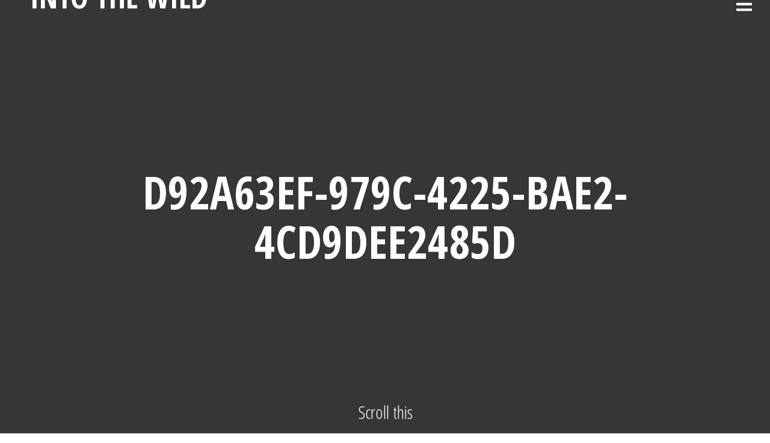

--- FILE ---
content_type: text/css; charset=utf-8
request_url: https://intothewild.sg/wp-content/cache/minify/7cfa1.css
body_size: 19004
content:

/*!
 * Pikaday
 * Copyright © 2014 David Bushell | BSD & MIT license | http://dbushell.com/
 */
.timepicker:after{content:'';display:table;clear:both}._form .timepicker
a{width:25%;float:left;color:#fff;padding:5px
10px;margin:0;text-align:center}._form .timepicker
a.active{background:#375741}._form .timepicker a.disabled, ._form .timepicker a:hover.disabled{background:none;color:#375741;cursor:not-allowed}._form
._label.warning{color:#d5ff3b !important}._form .timepicker a:hover{background:#5ED5B3}.pika-table{font-size:14px}#timepicker-container{text-align:center;width:90%}.js-time-label{display:inline-block;padding:5px
10px;cursor:pointer;font-weight:bold}.js-time-label:hover{background:#5ED5B3}.js-date-before,.js-date-after{border:0;color:#fff;background:transparent}.js-date-before:hover,.js-date-after:hover{background:#5ED5B3}.js-date-before{float:left}.js-date-after{float:right}.pika-single{z-index:9999;display:block;position:relative}.pika-single
*{box-sizing:border-box}.pika-single:before,.pika-single:after{content:" ";display:table}.pika-single:after{clear:both}.pika-single{*zoom:1}.pika-single.is-hidden{display:none}.pika-single.is-bound{position:absolute;box-shadow:0 5px 15px -5px rgba(0,0,0,.5)}.pika-lendar{float:left;width:90%;margin:8px}.pika-title{position:relative;text-align:center}.pika-label{display:inline-block;*display:inline;position:relative;z-index:9999;overflow:hidden;margin:0;padding:5px
3px;font-size:1em;line-height:20px;font-weight:bold}.pika-title
select{cursor:pointer;position:absolute;z-index:9998;margin:0;left:0;top:5px;filter:alpha(opacity=0);opacity:0}.pika-prev,.pika-next{display:block;cursor:pointer;position:relative;outline:none;border:0;padding:0;width:35px;height:30px;text-indent:40px;white-space:nowrap;overflow:hidden;background-color:transparent;background-position:center center;background-repeat:no-repeat;background-size:75% 75%;opacity: .5;*position:absolute;*top:0;color:#fff}.pika-prev:hover,.pika-next:hover{opacity:1;background:#5ED5B3}.pika-prev,
.is-rtl .pika-next{float:left;*left:0}.pika-prev:after{content:"\e091";left:10px}.pika-next,
.is-rtl .pika-prev{float:right;*right:0}.pika-next:after{content:"\e092";right:10px}.pika-next:after,.pika-prev:after{display:block;font-family:'Glyphicons Halflings';position:absolute;top:5px;text-indent:0}.pika-prev.is-disabled,.pika-next.is-disabled{cursor:default;opacity: .2}.pika-prev.is-disabled:hover,.pika-next.is-disabled:hover{background:transparent}.pika-select{display:inline-block;*display:inline}.pika-table{width:100%;border-collapse:collapse;border-spacing:0;border:0}.entry-content .pika-table{margin-bottom:0}.pika-table th,
.pika-table
td{width:14.285714285714286%;padding:0;border:0}.pika-table
th{color:#999;font-size:1.2em;line-height:25px;font-weight:bold;text-align:center}.pika-button{cursor:pointer;display:block;box-sizing:border-box;-moz-box-sizing:border-box;outline:none;border:0;margin:0;width:100%;padding:5px;color:#fff;font-size:1.2em;line-height:2em;text-align:center;background:transparent}.pika-week{font-size:1.2em;color:#999}.is-today .pika-button{background-color:#5ED5B3;color:#fff;font-weight:bold}.is-disabled.is-today .pika-button{background:rgba(94, 213, 179, 0.3)}.is-selected .pika-button,
.has-event .pika-button{color:#fff;font-weight:bold;background:#375741;box-shadow:inset 0 1px 3px #178fe5}.has-event .pika-button{background:#005da9;box-shadow:inset 0 1px 3px #0076c9}.is-disabled .pika-button,
.is-inrange .pika-button{color:#4f795c}.is-startrange .pika-button{color:#fff;background:#6CB31D;box-shadow:none}.is-endrange .pika-button{color:#fff;background:#375741;box-shadow:none}.is-disabled .pika-button,
.is-outside-current-month .pika-button{pointer-events:none;cursor:default;color:#4f795c}.pika-button:hover,
.pika-row.pick-whole-week:hover .pika-button{color:#fff;background:#5ED5B3;box-shadow:none}.pika-table
abbr{border-bottom:none;text-decoration:none}.pika-select{display:none}html,body,div,span,applet,object,iframe,h1,h2,h3,h4,h5,h6,p,blockquote,pre,a,abbr,acronym,address,big,cite,code,del,dfn,em,img,ins,kbd,q,s,samp,small,strike,strong,sub,sup,tt,var,b,u,i,center,dl,dt,dd,ol,ul,li,fieldset,form,label,legend,table,caption,tbody,tfoot,thead,tr,th,td,article,aside,canvas,details,embed,figure,figcaption,footer,header,hgroup,menu,nav,output,ruby,section,summary,time,mark,audio,video{margin:0;padding:0;border:0;font-size:100%;vertical-align:baseline}main{display:block}body{line-height:1}ol,ul{list-style:none}blockquote,q{quotes:none}blockquote:before,blockquote:after{content:'';content:none}table{border-collapse:collapse;border-spacing:0}html{font-size:100%;-webkit-text-size-adjust:100%;-ms-text-size-adjust:100%}a:focus{outline:none}article,aside,details,figcaption,figure,footer,header,hgroup,nav,section{display:block}audio,canvas,video{display:inline-block;*display:inline;*zoom:1}audio:not([controls]){display:none}sub,sup{line-height:0;position:relative;vertical-align:baseline}sup{top:-.5em}sub{bottom:-.25em}img{border:0;-ms-interpolation-mode:bicubic}button,input,select,textarea{font-size:100%;margin:0;vertical-align:baseline;*vertical-align:middle}button,input{line-height:normal;*overflow:visible}button::-moz-focus-inner,input::-moz-focus-inner{border:0;padding:0}button,input[type="button"],input[type="reset"],input[type="submit"]{cursor:pointer;-webkit-appearance:button}input[type="search"]{-webkit-appearance:textfield}input[type="search"]:-webkit-search-decoration{-webkit-appearance:none}textarea{overflow:auto;vertical-align:top}.site-main, .textwidget,
.entry-content,
.page-content,
.comment-content, .related-posts, .post-navigation, .stag-custom-widget-area .stag-instagram ul,.contributors-list,.comment-list{zoom:1}.site-main:before, .textwidget:before,
.entry-content:before,
.page-content:before,
.comment-content:before, .related-posts:before, .post-navigation:before, .stag-custom-widget-area .stag-instagram ul:before, .contributors-list:before, .comment-list:before, .site-main:after, .textwidget:after,
.entry-content:after,
.page-content:after,
.comment-content:after, .related-posts:after, .post-navigation:after, .stag-custom-widget-area .stag-instagram ul:after,.contributors-list:after,.comment-list:after{display:table;content:""}.site-main:after, .textwidget:after,
.entry-content:after,
.page-content:after,
.comment-content:after, .related-posts:after, .post-navigation:after, .stag-custom-widget-area .stag-instagram ul:after,.contributors-list:after,.comment-list:after{clear:both}table,.entry-title{word-break:break-word;word-wrap:break-word}.site-navigation-toggle,.traditional-nav,.post-content{position:relative;top:50%;-moz-transform:translateY(-50%);-ms-transform:translateY(-50%);-webkit-transform:translateY(-50%);transform:translateY(-50%)}.inside, body[class*="page-id"]:not(.page-template-current-php) .entry-header, .stag-custom-widget-area .full-wrap .widgettitle,
.stag-custom-widget-area .widget:not(.full-wrap),
.stag-custom-widget-area .stag-instagram .widgettitle,
.stag-custom-widget-area
.widget_text{max-width:970px;margin-left:auto;margin-right:auto}@media screen and (max-width: 970px){.inside, body[class*="page-id"]:not(.page-template-current-php) .entry-header, .stag-custom-widget-area .full-wrap .widgettitle,
.stag-custom-widget-area .widget:not(.full-wrap),
.stag-custom-widget-area .stag-instagram .widgettitle,
.stag-custom-widget-area
.widget_text{padding-left:20px;padding-right:20px}}.single .entry-meta,
.single .entry-footer,
.single .post-navigation,
.single .comments-area,
.page .entry-meta,
.page .entry-footer,
.page .post-navigation,
.page .comments-area,.page-content,.entry-content,.page-header,.ink-contact-form{max-width:970px;margin-left:auto;margin-right:auto}@media screen and (max-width: 970px){.single .entry-meta,
.single .entry-footer,
.single .post-navigation,
.single .comments-area,
.page .entry-meta,
.page .entry-footer,
.page .post-navigation,
.page .comments-area,.page-content,.entry-content,.page-header,.ink-contact-form{padding-left:20px;padding-right:20px}}.g,.grid,.gallery{margin-left:-3%;max-width:105%}.gallery-item,.unit{display:inline-block;*display:inline;*zoom:1;vertical-align:top;margin-left:3%;margin-right:-.25em;overflow:hidden;*overflow:visible}.gallery-columns-1 .gallery-item,.span-grid{width:97%}.gallery-columns-2 .gallery-item,.one-of-two{width:47%}.gallery-columns-3 .gallery-item,.one-of-three{width:30.36%}.two-of-three{width:63.666666666%}.gallery-columns-4 .gallery-item,.one-of-four{width:22.05%}.three-of-four{width:72%}.gallery-columns-5 .gallery-item,.one-of-five{width:17.07%}.two-of-five{width:37%}.three-of-five{width:57%}.four-of-five{width:77%}@media screen and (max-width: 650px){.grid{margin-left:0;max-width:none}.unit{width:auto;margin-left:0;display:block}}html{-webkit-font-smoothing:antialiased;-moz-osx-font-smoothing:grayscale;font-size:93.75%;-moz-box-sizing:border-box;-webkit-box-sizing:border-box;box-sizing:border-box}@media screen and (min-width: 600px){html{font-size:100%}}*,*:before,*:after{-moz-box-sizing:inherit;-webkit-box-sizing:inherit;box-sizing:inherit}body{font-family:"Helvetica Neue",Helvetica,Arial,sans-serif;color:#333;line-height:1.55;background-color:#fefefe;text-rendering:optimizeLegibility}a{color:#18a374;text-decoration:none}a:hover{color:#13171a}.site-header{position:absolute;top:0;left:0;right:0;width:100%;z-index:4;overflow:hidden;color:#fff;padding:30px}.site-header
a{color:inherit}.header-normal .site-header, .search-no-results .site-header{position:relative;color:#333}.header-normal .site-header .archive-header, .search-no-results .site-header .archive-header{color:white}.site-title{font-size:50px;font-size:3.125rem;margin:0;line-height:1}.site-title,.custom-logo{display:inline-block;vertical-align:middle}.site-description{color:white;margin-top:10px}@media screen and (max-width: 650px){.site-description{display:none}}.site-branding{display:inline-block;vertical-align:top}.site-navigation-toggle{position:absolute;right:30px;line-height:1;font-size:30px;font-size:1.875rem;margin-top:-5px;text-shadow:0 0 10px rgba(0,0,0,0.2)}@media screen and (max-width: 800px){.traditional-navigation .traditional-nav{display:none}}.traditional-navigation .site-header{padding:15px
30px;position:relative;color:#000;overflow:visible}.traditional-navigation .site-description{color:inherit}.traditional-nav{position:absolute;right:80px;font-weight:bold;font-size:19px;font-size:1.1875rem}.traditional-nav ul ul li:hover>ul{left:100%;top:0}.traditional-nav
ul{list-style:none}.traditional-nav ul
ul{background:#000;float:left;position:absolute;z-index:99999;top:2em;left:-999em;text-align:left}.traditional-nav ul ul
a{color:#fff;margin:0;display:block;width:200px}.traditional-nav ul ul
li{display:block;padding:10px
15px;margin:0}.traditional-nav ul li.menu-item-has-children{padding-bottom:10px}.traditional-nav ul li:hover>ul{left:auto}.traditional-nav
li{display:inline-block;margin-left:45px}.navigation{list-style:none}@media screen and (min-width: 800px){.traditional-navigation .main-navigation{display:none}}.main-navigation
li{margin-bottom:15px;margin-bottom:0.9375rem}.main-navigation li:last-child{margin-bottom:0}.site-nav{position:absolute;top:0;right:0;bottom:0;outline:0;background-color:#f9f9f9;max-width:330px;-webkit-overflow-scrolling:touch}.site-nav--scrollable-container{display:none;overflow:auto;padding:30px;padding:1.875rem;width:330px;-webkit-overflow-scrolling:touch;height:100%;position:relative}.site-nav-transition .site-nav--scrollable-container{display:block}.site-nav__section{border-bottom:2px solid #333;position:relative;padding:40px
0;padding:2.5rem 0}.site-nav__section:last-of-type{border:none;padding-bottom:0}.site-nav
a{color:#333}.site-nav a:hover{color:#000}.site-nav
.widgettitle{font-size:18px;font-size:1.125rem;margin-bottom:24px;margin-bottom:1.5rem;color:#333}.site-nav .close-nav{position:absolute;top:65px;right:30px;font-size:30px;cursor:pointer;z-index:50;color:#333}.site-nav .close-nav:hover{color:#000}.site-nav .sub-menu{margin-top:10px;margin-left:20px}.site-nav-overlay{display:none;position:absolute;left:0;top:0;right:0;bottom:0;z-index:600;cursor:e-resize}.site-nav-drawer-open .site-nav-overlay,.site-nav:focus~.site-nav-overlay{display:block;right:330px;z-index:900}.site-nav-transition
#page{left:0;position:fixed;overflow:hidden;width:100%;height:100%;z-index:800}.site-nav-drawer-open
#page{-moz-transform:translate(-330px, 0, 0);-ms-transform:translate(-330px, 0, 0);-webkit-transform:translate(-330px, 0, 0);transform:translate(-330px, 0, 0);-moz-transform:translate3d(-330px, 0, 0);-ms-transform:translate3d(-330px, 0, 0);-webkit-transform:translate3d(-330px, 0, 0);transform:translate3d(-330px, 0, 0)}.site-main{display:block}::-moz-selection{background-color:#f3f4f5;color:#13171a;text-shadow:none}::-webkit-selection{background-color:#f3f4f5;color:#13171a;text-shadow:none}::selection{background-color:#f3f4f5;color:#13171a;text-shadow:none}img::selection{background-color:transparent}img::-moz-selection{background-color:transparent}body:not(.header-over) .site-footer,
.page-template-default .site-footer{margin-top:50px;margin-top:3.125rem}.page-template-widgetized-php .site-footer{margin-top:0 !important}.page-template-widgetized-php .footer-widgets-container{border:none}.stag-custom-widget-area+.site-footer{border-top:2px solid #000;padding-top:50px}.footer-widgets-container{border-top:2px solid #000;padding-bottom:50px;padding-bottom:3.125rem}.footer-widgets-container
.widget{margin-top:50px;margin-top:3.125rem}.footer-widgets-container
.widgettitle{font-size:18px;font-size:1.125rem;margin-bottom:50px;margin-bottom:3.125rem}.footer-widgets-container .entry-subtitle{display:none}.copyright{border-top:2px solid #000;padding:30px
0;padding:1.875rem 0;font-size:13px;font-size:0.8125rem}.site{overflow:hidden;z-index:100;-moz-transition:-moz-transform 250ms cubic-bezier(0.694, 0.0482, 0.335, 1);-o-transition:-o-transform 250ms cubic-bezier(0.694, 0.0482, 0.335, 1);-webkit-transition:-webkit-transform 250ms cubic-bezier(0.694, 0.0482, 0.335, 1);transition:transform 250ms cubic-bezier(0.694, 0.0482, 0.335, 1)}.footer-menu{list-style:none}@media screen and (min-width: 650px){.footer-menu{text-align:right}}@media screen and (max-width: 649px){.footer-menu{margin-top:15px}}.footer-menu
li{display:inline-block}.footer-menu li:first-child
.divider{display:none}.footer-menu
a{color:#333;-moz-transition:color 150ms ease-in;-o-transition:color 150ms ease-in;-webkit-transition:color 150ms ease-in;transition:color 150ms ease-in}.footer-menu
.divider{display:inline-block;margin:0
7px 0 4px}.post-grid{height:450px;position:relative;border-bottom:2px solid}@media screen and (min-width: 650px){[data-layout="1-2-1-2"] .post-grid{display:inline-block;vertical-align:top;width:50%;float:left}}[data-layout="1-2-1-2"] .post-grid:nth-of-type(3n+1){width:100%}@media screen and (min-width: 650px){[data-layout="1-2-1-2"] .post-grid:nth-of-type(3n+1){height:700px}[data-layout="1-2-1-2"] .post-grid:nth-of-type(3n+1) .entry-title{font-size:75px;font-size:4.6875rem;margin-bottom:20px;margin-bottom:1.25rem;line-height:1.2}[data-layout="1-2-1-2"] .post-grid:nth-of-type(3n+1) .entry-subtitle{font-size: .36em;margin:20px
0;margin:1.25rem 0}[data-layout="1-2-1-2"] .post-grid:nth-of-type(3n+1) .entry-subtitle::after{top:30px}}@media screen and (min-width: 650px){[data-layout="1-2-1-2"] .post-grid:nth-of-type(3n+2){border-right:1px solid}[data-layout="1-2-1-2"] .post-grid:nth-of-type(3n+3){border-left:1px solid}}[data-layout="1-2-1-2"] .post-grid .entry-subtitle{font-size: .7666666em;margin:10px
0;margin:0.625rem 0}[data-layout="1-2-1-2"] .post-grid .entry-subtitle::after{top:20px}@media screen and (min-width: 650px){[data-layout="2-2-2-2"] .post-grid{display:inline-block;vertical-align:top;width:50%;float:left}}@media screen and (min-width: 650px){[data-layout="2-2-2-2"] .post-grid:nth-of-type(odd){border-right:1px solid}[data-layout="2-2-2-2"] .post-grid:nth-of-type(even){border-left:1px solid}}[data-layout="2-2-2-2"] .post-grid .entry-subtitle{font-size: .7666666em;margin:10px
0;margin:0.625rem 0}[data-layout="2-2-2-2"] .post-grid .entry-subtitle::after{top:20px}@media screen and (min-width: 800px){[data-layout="3-3-3-3"] .post-grid{display:inline-block;vertical-align:top;width:33.33333%;float:left;border-right:2px solid}}@media screen and (min-width: 800px){[data-layout="3-3-3-3"] .post-grid:nth-of-type(3n+3){border-right:none}}@media screen and (min-width: 800px){[data-layout="3-7-7-3"] .post-grid{display:inline-block;vertical-align:top;width:33.33333%;float:left}[data-layout="3-7-7-3"] .post-grid:not(:nth-of-type(4n+1)):not(:nth-of-type(4n+4)){width:66.66667%}[data-layout="3-7-7-3"] .post-grid:nth-of-type(odd){border-right:2px solid}}@media screen and (min-width: 650px){[data-layout="1-1-1-1"] .post-grid{height:700px}[data-layout="1-1-1-1"] .post-grid .entry-title{font-size:75px;font-size:4.6875rem;margin-bottom:20px;margin-bottom:1.25rem;line-height:1.2}}@media screen and (max-width: 650px){[data-layout="1-1-1-1"] .post-grid .entry-subtitle{font-size: .7666666em;margin:10px
0;margin:0.625rem 0}[data-layout="1-1-1-1"] .post-grid .entry-subtitle::after{top:20px}}@media screen and (min-width: 650px){[data-layout="1-2-2-2"] .post-grid{display:inline-block;vertical-align:top;width:50%;float:left}}[data-layout="1-2-2-2"] .post-grid:first-of-type{width:100%;border-left:none !important}@media screen and (min-width: 650px){[data-layout="1-2-2-2"] .post-grid:first-of-type{height:700px}[data-layout="1-2-2-2"] .post-grid:first-of-type .entry-title{font-size:75px;font-size:4.6875rem;margin-bottom:20px;margin-bottom:1.25rem;line-height:1.2}}[data-layout="1-2-2-2"] .post-grid:first-of-type .entry-subtitle{font-size: .36em;margin:20px
0;margin:1.25rem 0}[data-layout="1-2-2-2"] .post-grid:first-of-type .entry-subtitle::after{top:30px}@media screen and (min-width: 650px){[data-layout="1-2-2-2"] .post-grid:nth-of-type(odd){border-left:1px solid}[data-layout="1-2-2-2"] .post-grid:nth-of-type(even){border-right:1px solid}}[data-layout="1-2-2-2"] .post-grid .entry-subtitle{font-size: .7666666em;margin:10px
0;margin:0.625rem 0}[data-layout="1-2-2-2"] .post-grid .entry-subtitle::after{top:20px}@media screen and (max-width: 480px){.post-grid .entry-title{line-height:30px;margin-bottom:15px}.post-grid .entry-meta{line-height:20px}}.entry-subtitle{display:block;font-weight:normal;font-size: .36em;text-transform:none;margin:20px
0;margin:1.25rem 0;padding-bottom:30px;padding-bottom:1.875rem}.entry-subtitle:after{content:'';background:#fff;position:relative;top:30px;display:block;margin:0
auto;width:100%;height:2px;max-width:145px}.alignnone{max-width:100%;position:relative}.alignnone .wp-caption-text{position:absolute;background:#fff;background:rgba(255, 255, 255, 0.85);font-size: .9em;top:30px;left:30px;color:#000;padding:15px
15px;padding:0.9375rem 0.9375rem}h1{font-size:30px;font-size:1.875rem}h2{font-size:27px;font-size:1.6875rem}h3{font-size:23px;font-size:1.4375rem}h4{font-size:20px;font-size:1.25rem}h5{font-size:17px;font-size:1.0625rem}h6{font-size:14px;font-size:0.875rem}h1,h2,h3,h4,h5,h6,.button,.stag-button,input[type="submit"],input[type="reset"],.button-secondary{font-weight:normal;text-transform:uppercase;font-weight:700}h1,h2,h3,h4,h5,h6,p,div{color:#fff}blockquote{clear:both;color:#bdbdbd}@media screen and (min-width: 600px){blockquote{padding-left:100px;padding-left:6.25rem}}@media screen and (max-width: 599px){blockquote{padding-left:40px;padding-left:2.5rem}}blockquote
p{font-size:20px;font-size:1.25rem}@media screen and (min-width: 800px){blockquote
p{font-size:24px;font-size:1.5rem}}blockquote
cite{color:#b1b7ba;margin-bottom:20px;margin-bottom:1.25rem;font-size:17px;font-size:1.0625rem}q:before{content:"\201C"}q:after{content:"\201D"}tt,kbd,pre,code,samp{font-family:"Andale Mono",AndaleMono,Consolas,Monaco,monospace;color:#859093;border:1px
solid #f3f4f5;padding:1px
3px;padding:0.0625rem 0.1875rem;word-spacing:-1px;word-spacing:-0.0625rem;-moz-border-radius:5px;-webkit-border-radius:5px;border-radius:5px}pre{overflow:auto;white-space:pre-wrap;padding:20px;padding:1.25rem;margin-bottom:20px;margin-bottom:1.25rem}del,strike{color:#b1b7ba}abbr,acronym,dfn{cursor:help;border-bottom:1px solid #f3f4f5}a abbr, a
acronym, a
dfn{border-bottom:0}details
summary{font-weight:700;margin-bottom:20px;margin-bottom:1.25rem}details :focus{outline:none}mark{background-color:#fff9c0}ins{text-decoration:none}small{font-size: .75em}big{font-size:1.25em}sub,sup{font-size:75%}@media screen and (min-width: 800px){sub,sup{font-size:68.75%}}address{font-style:normal;font-weight:700}hr:not(.stag-divider),.stag-divider--plain{height:1px;border:1px
solid #333;max-width:370px;margin:50px
auto;position:relative}hr:not(.stag-divider)::before,.stag-divider--plain::before{content:"\f097";font-family:"FontAwesome";position:absolute;top:50%;width:70px;left:50%;right:50%;margin-left:-35px;text-align:center;-moz-transform:translateY(-50%);-ms-transform:translateY(-50%);-webkit-transform:translateY(-50%);transform:translateY(-50%)}dl
dt{margin-bottom:0}dl
dd{margin-left:40px;margin-left:2.5rem}table{width:100%;text-align:center;border:1px
solid #f3f4f5;font-size:16px;font-size:1rem}table
caption{margin-bottom:20px;margin-bottom:1.25rem}table th,
table
td{padding:10px
0;padding:0.625rem 0}table
th{color:#fff;border-left:1px solid #f3f4f5}table
td{border-top:1px solid #f3f4f5;border-left:1px solid #f3f4f5}table td[valign="top"]{vertical-align:top}table td[valign="bottom"]{vertical-align:bottom}.collected
td{text-decoration:line-through}.button-secondary{background:transparent;display:inline-block;color:#333;border:2px
solid #333;line-height:1;padding:14px
20px;padding:0.875rem 1.25rem}.block-button,#infinite-handle{max-width:970px;margin:50px
auto;border:2px
solid #000;padding:10px;text-align:center;cursor:pointer;-moz-transition:all 200ms;-o-transition:all 200ms;-webkit-transition:all 200ms;transition:all 200ms}.block-button span,
#infinite-handle
span{background:transparent;color:#000;padding:0;display:block;font-size:18px;font-size:1.125rem}.block-button a,
#infinite-handle
a{color:inherit}.block-button:hover,#infinite-handle:hover{background:#000;color:white}.block-button:hover span,
#infinite-handle:hover
span{color:inherit}@media screen and (max-width: 971px){.block-button,#infinite-handle{margin-left:20px;margin-right:20px}}#infinite-handle{padding:0}#infinite-handle
a{display:block;padding:10px}.infinite-loader{margin:50px
auto}.infinite-loader
.spinner{margin:0
auto;left:0 !important}.stag-button--stroke{border-width:2px;color:inherit}.sticky,.gallery-caption,.bypostauthor{color:inherit}#map{width:100%;height:400px}.customer-content{padding:40px
0 20px;text-align:center}.ininfowindow h1,
.ininfowindow h2,
.ininfowindow h3,
.ininfowindow h4,
.ininfowindow h5,
.ininfowindow h6,
.ininfowindow p,
.ininfowindow div,
.landingpage .ininfowindow h1,
.landingpage .ininfowindow h2,
.landingpage .ininfowindow h3,
.landingpage .ininfowindow h4,
.landingpage .ininfowindow h5,
.landingpage .ininfowindow h6,
.landingpage .ininfowindow p,
.landingpage .ininfowindow
div{color:#333}.ininfowindow p,
.landingpage .ininfowindow
p{margin-bottom:0.5em}#map .gm-style
img{width:100%}.customer-content
a{color:#fff;text-decoration:underline}.side_bar{font-size:1em;display:block;max-width:700px;margin:auto}.clickmarker{cursor:pointer;border:0;padding:0;background:transparent;color:#fff}.clickmarker:hover,.clickmarker:focus,.clickmarker.is-active{background:transparent;color:#fff;text-decoration:underline}.clickmarker:after{content:',';display:inline}.clickmarker:last-child:after{display:none}.ininfowindow
.image{width:60%;max-width:200px;padding-right:10px}.ininfowindow
.content{width:38%;max-width:160px;font-size:16px}.ininfowindow .image,
.ininfowindow
.content{display:inline-block;vertical-align:top}.nav-infowindow{margin:15px
0}.btn-nav-infowindow{-webkit-appearance:none;font-size:14px;border:0;padding:5px
8px;margin-right:2px;background:#666;color:#fff}.btn-nav-infowindow
.glyphicon{font-size:0.825em}.btn-nav-infowindow:hover,.btn-nav-infowindow:focus{background:#555;color:#fff}.cluster
div{line-height:60px!important}img{max-width:100%;height:auto;vertical-align:middle}img.size-full,img.size-large,img.wp-post-image{height:auto}img[class*="align"],img[class*="wp-image-"],img[class*="attachment-"]{height:auto}img.alignleft,img.alignright,img.aligncenter{margin-bottom:20px;margin-bottom:1.25rem}img.wp-smiley{margin:0;padding:0;background:0}.wp-caption{max-width:100%;font-size:16px;font-size:1rem;margin:60px;margin:3.75rem}@media screen and (min-width: 650px){.wp-caption.alignleft{margin-left:20px !important}.wp-caption.alignright{margin-right:20px !important}}.wp-caption-text,.wp-caption-dd{color:#545c5e;line-height:1.4;margin-top:5px;margin-top:0.3125rem}embed,object,video,iframe{max-width:100%}.fluid-width-video-wrapper{width:auto !important}.clear{clear:both}.alignleft{float:left}.alignright{float:right}.aligncenter{clear:both;display:block;margin-left:auto;margin-right:auto}.hide,.updated{display:none;visibility:hidden}.hidden{visibility:hidden}.visuallyhidden,.screen-reader-text{border:0;clip:rect(0 0 0 0);height:1px;margin:-1px;overflow:hidden;padding:0;position:absolute;width:1px}.noborder{border:none}div
.alignleft{text-align:left;margin-right:20px;margin-right:1.25rem}div
.alignright{text-align:right;margin-left:20px;margin-left:1.25rem}div
.aligncenter{text-align:center}.size-auto,.size-full,.size-large,.size-medium,.size-thumbnail{max-width:100%;height:auto}.gallery{margin-top:50px;margin-top:3.125rem;margin-bottom:50px;margin-bottom:3.125rem}.gallery-item{margin-bottom:25px;margin-bottom:1.5625rem}.gallery-columns-1 .gallery-item{text-align:center}.wp-caption-text{font-size:15px}.stag-button--normal.stag-button--grey{background:#979797}.stag-button--stroke.stag-button--grey{background:transparent;color:#979797;border:2px
solid #979797}.stag-button--stroke.stag-button--grey:hover{background:#979797}.stag-button--normal.stag-button--green{background:#99bb6d}.stag-button--stroke.stag-button--green{background:transparent;color:#99bb6d;border:2px
solid #99bb6d}.stag-button--stroke.stag-button--green:hover{background:#99bb6d}.stag-button--normal.stag-button--light-blue{background:#66b6d9}.stag-button--stroke.stag-button--light-blue{background:transparent;color:#66b6d9;border:2px
solid #66b6d9}.stag-button--stroke.stag-button--light-blue:hover{background:#66b6d9}.stag-button--normal.stag-button--red{background:#d15858}.stag-button--stroke.stag-button--red{background:transparent;color:#d15858;border:2px
solid #d15858}.stag-button--stroke.stag-button--red:hover{background:#d15858}.stag-button--normal.stag-button--orange{background:#f6a443}.stag-button--stroke.stag-button--orange{background:transparent;color:#f6a443;border:2px
solid #f6a443}.stag-button--stroke.stag-button--orange:hover{background:#f6a443}.stag-button--normal.stag-button--purple{background:#9270b4}.stag-button--stroke.stag-button--purple{background:transparent;color:#9270b4;border:2px
solid #9270b4}.stag-button--stroke.stag-button--purple:hover{background:#9270b4}.stag-button--normal.stag-button--blue{background:#1a92ca}.stag-button--stroke.stag-button--blue{background:transparent;color:#1a92ca;border:2px
solid #1a92ca}.stag-button--stroke.stag-button--blue:hover{background:#1a92ca}.stag-button--normal.stag-button--black{background:#000}.stag-button--stroke.stag-button--black{background:transparent;color:#000;border:2px
solid #000}.stag-button--stroke.stag-button--black:hover{background:#000}.stag-button{-moz-transition-duration:200ms;-o-transition-duration:200ms;-webkit-transition-duration:200ms;transition-duration:200ms}.stag-alert--white{background:#f5f5f5}.stag-alert--yellow{background:#f0ad2c}.stag-alert--blue{background:#66b6d9}.stag-alert--grey{background:#979797}.stag-alert--red{background:#d15858}.stag-alert--green{background:#99bb6d}.stag-tabs--normal .stag-nav a,
.stag-toggle--normal .stag-toggle-title{background:#000}.stag-tabs--stroke .stag-nav a,
.stag-toggle--stroke .stag-toggle-title{border-color:#d8d4ca;color:#5d5454}.stag-tabs--stroke .stag-tab{border-color:#d8d4ca}.stag-button--stroke.stag-button--white:hover{background:black;color:white}.stag-nav{margin:0
!important}.stag-section{margin:50px
0;margin:3.125rem 0}.post-grid{text-align:center;position:relative;background-color:#000;color:#fff;overflow:hidden;-moz-transform:translate3d(0, 0, 0);-ms-transform:translate3d(0, 0, 0);-webkit-transform:translate3d(0, 0, 0);transform:translate3d(0, 0, 0)}.post-grid
a{color:#fff}.hover-overlay .post-grid{position:relative}.hover-overlay .post-grid .post-content{-moz-transition:all 200ms;-o-transition:all 200ms;-webkit-transition:all 200ms;transition:all 200ms}.hover-overlay .post-grid:after{content:"\f105";display:inline-block;font:normal normal normal 14px/1 FontAwesome;font-size:inherit;text-rendering:auto;-webkit-font-smoothing:antialiased;-moz-osx-font-smoothing:grayscale;text-align:center;font-size:30px;line-height:1;-moz-transition:all 200ms;-o-transition:all 200ms;-webkit-transition:all 200ms;transition:all 200ms;position:absolute;width:100%;top:50%;left:0;opacity:0;z-index:1100;margin-left:-50px}.hover-overlay .post-grid:hover{cursor:pointer}.hover-overlay .post-grid:hover .post-content{opacity:0}.hover-overlay .post-grid:hover:after{opacity:1;margin-left:0}.post-grid.post-grid{padding-bottom:0}.post-content{padding-left:50px;padding-right:50px;z-index:1002}.post-content .entry-title
a{display:block}.post-excerpt{margin-top:20px;margin-top:1.25rem;line-height:1.8;max-height:195px;overflow:hidden}.run-in,.stag-intro-text{font-size:27px;font-size:1.6875rem;line-height:1.5;margin-top:0;margin-bottom:80px;margin-bottom:5rem}.post-cover-link{position:absolute;width:100%;height:100%;top:0;right:0;bottom:0;left:0;z-index:1001;-moz-backface-visibility:hidden;-webkit-backface-visibility:hidden;backface-visibility:hidden}.textwidget,.entry-content,.page-content,.comment-content{line-height:1.8;word-break:break-word;font-size:20px;font-size:1.25rem}.textwidget p, .textwidget ul, .textwidget dl, .textwidget table, .textwidget blockquote,
.entry-content p,
.entry-content ul,
.entry-content dl,
.entry-content table,
.entry-content blockquote,
.page-content p,
.page-content ul,
.page-content dl,
.page-content table,
.page-content blockquote,
.comment-content p,
.comment-content ul,
.comment-content dl,
.comment-content table,
.comment-content
blockquote{margin-bottom:20px;margin-bottom:1.25rem}.textwidget h1,
.entry-content h1,
.page-content h1,
.comment-content
h1{margin-bottom:30px;margin-bottom:1.875rem}.textwidget h2,
.entry-content h2,
.page-content h2,
.comment-content
h2{margin-bottom:25px;margin-bottom:1.5625rem}.textwidget h3,
.entry-content h3,
.page-content h3,
.comment-content
h3{margin-bottom:22px;margin-bottom:1.375rem}.textwidget h4,
.entry-content h4,
.page-content h4,
.comment-content
h4{margin-bottom:18px;margin-bottom:1.125rem}.textwidget h5,
.entry-content h5,
.page-content h5,
.comment-content
h5{margin-bottom:15px;margin-bottom:0.9375rem}.textwidget h6,
.entry-content h6,
.page-content h6,
.comment-content
h6{margin-bottom:15px;margin-bottom:0.9375rem}.textwidget ul,
.entry-content ul,
.page-content ul,
.comment-content
ul{list-style:disc}.textwidget ol,
.entry-content ol,
.page-content ol,
.comment-content
ol{list-style:decimal}.textwidget ul, .textwidget ol,
.entry-content ul,
.entry-content ol,
.page-content ul,
.page-content ol,
.comment-content ul,
.comment-content
ol{list-style-position:inside}.textwidget ul ul, .textwidget ul ol, .textwidget ol ul, .textwidget ol ol,
.entry-content ul ul,
.entry-content ul ol,
.entry-content ol ul,
.entry-content ol ol,
.page-content ul ul,
.page-content ul ol,
.page-content ol ul,
.page-content ol ol,
.comment-content ul ul,
.comment-content ul ol,
.comment-content ol ul,
.comment-content ol
ol{padding-left:30px;margin-bottom:0}.site-footer
.textwidget{font-size:16px;font-size:1rem}.textwidget p, .textwidget ul, .textwidget dl, .textwidget
table{margin-bottom:40px;margin-bottom:2.5rem}.textwidget p:last-child{margin-bottom:0}.comment-content{font-size:16px;font-size:1rem}.comment-content p, .comment-content ul, .comment-content dl, .comment-content
table{margin-bottom:30px;margin-bottom:1.875rem}.entry-footer{border-top:2px solid #333;border-bottom:2px solid #333;margin-top:20px;margin-bottom:20px;overflow:hidden;padding:20px
0;padding:1.25rem 0}.entry-footer .one-of-two{vertical-align:middle}@media screen and (min-width: 650px){.post-share-buttons{text-align:right}.post-share-buttons
h5{display:inline-block;margin-right:10px}}@media screen and (max-width: 649px){.post-share-buttons
h5{margin:20px
0}.post-share-buttons
.button{display:block;width:100%;text-align:center;margin-top:20px}}.entry-meta span:first-child::before{display:none}.entry-meta span::before{content:'\2022';display:inline-block;padding:0
7px 0 7px;font-size:20px;position:relative;top:3px}.site,.post{position:relative}.post-cover{position:absolute;width:100%;height:100%;background-repeat:no-repeat;background-position:center center;-moz-background-size:cover;-o-background-size:cover;-webkit-background-size:cover;background-size:cover;-moz-transform:translate3d(0, 0, 0);-ms-transform:translate3d(0, 0, 0);-webkit-transform:translate3d(0, 0, 0);transform:translate3d(0, 0, 0)}.article-cover{position:relative;overflow:hidden;height:100%;height:100vh;background:#000;color:#fff;-webkit-overflow-scrolling:touch;margin-bottom:80px;margin-bottom:5rem;-moz-transform:translate3d(0, 0, 0);-ms-transform:translate3d(0, 0, 0);-webkit-transform:translate3d(0, 0, 0);transform:translate3d(0, 0, 0)}.article-cover--xmas .article-cover__background{opacity:1 !important}@media screen and (min-width: 650px){.article-cover{min-height:500px}}.admin-bar .article-cover{height:calc(100vh - 32px)}@media screen and (max-width: 782px){.admin-bar .article-cover{height:calc(100vh - 46px)}}@media screen and (max-width: 782px){.admin-bar .article-cover--xmas{height:500px}}@media screen and (max-width: 650px){.admin-bar .article-cover--xmas{height:350px}}@media screen and (max-width: 650px){.article-cover{min-height:400px}}@media screen and (max-width: 650px){.article-cover--xmas{min-height:350px;height:350px}}.article-cover
a{color:#fff}.article-cover__content{position:absolute;width:100%;text-align:center;top:50%;left:0px;right:0px;padding-left:30px;padding-right:30px;-webkit-overflow-scrolling:touch;-moz-transform:translateY(-50%);-ms-transform:translateY(-50%);-webkit-transform:translateY(-50%);transform:translateY(-50%)}.article-cover__inner{position:relative;z-index:3;height:100%}.article-cover__background{position:absolute;width:100%;height:100%;background-repeat:no-repeat;background-position:center;z-index:2;-moz-background-size:cover;-o-background-size:cover;-webkit-background-size:cover;background-size:cover;-moz-transform:translate3d(0, 0, 0);-ms-transform:translate3d(0, 0, 0);-webkit-transform:translate3d(0, 0, 0);transform:translate3d(0, 0, 0)}.article-cover .entry-title{font-size:75px;font-size:4.6875rem;line-height:1.1}@media screen and (max-width: 480px){.article-cover .entry-title{font-size:30px;font-size:1.875rem}}@media screen and (min-width: 481px) and (max-width: 768px){.article-cover .entry-title{font-size:60px;font-size:3.75rem}}.article-cover__arrow{position:absolute;bottom:30px;right:30px;z-index:4;font-size:30px;line-height:1;cursor:pointer}.article-cover__caption{position:absolute;bottom:35px;color:white;z-index:4;font-size:15px;font-size:0.9375rem;opacity: .75;width:100%}.article-cover__caption
p{padding-left:30px;max-width:80%}.background-video{position:absolute;top:0px;right:0px;min-width:100%;min-height:100%;width:auto;height:auto;z-index:3;overflow:hidden;max-width:none;object-fit:cover;left:0}.background-video__overlay:after{content:" ";position:absolute;top:0;bottom:0;left:0;right:0;z-index:3;background-color:rgba(0,0,0,0.4)}@media only screen and (min-device-width: 768px) and (max-device-width: 1024px){.article-cover__caption,.article-cover__background{display:block !important}}@media screen and (max-width: 970px){div.wp-caption{max-width:100% !important}}.site-nav-drawer-open .site-content, .site-nav-drawer-open
.screen-content{overflow:hidden}.tiled-gallery{margin:50px
0;margin:3.125rem 0}.related-posts .post-grid:nth-last-child(2), .related-posts .post-grid:nth-last-child(1){border-bottom:none}.restricted-post{padding-bottom:80px;padding-bottom:5rem;text-align:center}.page-links{margin:20px
0;margin:1.25rem 0;padding-top:20px;padding-top:1.25rem;border-top:2px solid #333}@media screen and (min-width: 650px){.page-links{text-align:right}}@media screen and (max-width: 650px){.page-links{text-align:center}}.page-links h5, .page-links
span{display:inline-block;vertical-align:middle;line-height:1;margin:auto}.page-links
h5{margin-right:10px}.page-links
a{color:inherit !important}.page-links
span{width:46px;height:46px;text-align:center;padding-top:10px;border:2px
solid #020303;-moz-transition:all 100ms ease-in-out;-o-transition:all 100ms ease-in-out;-webkit-transition:all 100ms ease-in-out;transition:all 100ms ease-in-out}.page-links span:hover{background-color:#020303;color:white}.page-links>span{background-color:#020303;color:white}.entry-meta a,
.entry-categories
a{-moz-transition:opacity 150ms;-o-transition:opacity 150ms;-webkit-transition:opacity 150ms;transition:opacity 150ms}.entry-meta a:hover,
.entry-categories a:hover{opacity: .6}.entry-categories{margin-top:5px}.post-navigation{padding-top:20px;padding-top:1.25rem;border-top:2px solid #333;text-transform:uppercase;font-weight:bold;line-height:1}@media screen and (min-width: 650px){.post-navigation .nav-previous{float:left}.post-navigation .nav-next{float:right}}@media screen and (max-width: 649px){.post-navigation .nav-link{text-align:center}.post-navigation .nav-link:first-of-type{margin-bottom:10px}}.post-navigation
a{color:currentColor}.post-navigation
.fa{-moz-transition:padding 200ms;-o-transition:padding 200ms;-webkit-transition:padding 200ms;transition:padding 200ms}.post-navigation .nav-previous:hover
.fa{padding-right:7px}.post-navigation .nav-next:hover
.fa{padding-left:7px}.page-header{text-align:center}.page-header__content{padding-top:80px;padding-top:5rem;padding-bottom:65px;padding-bottom:4.0625rem}@media screen and (max-width: 649px){.page-header__content{padding:60px
0;padding:3.75rem 0}}.hide-page-title .site-main .entry-header{display:none}body[class*="page-id"]:not(.page-template-current-php) .entry-header{text-align:center;margin-bottom:70px;margin-bottom:4.375rem}body[class*="page-id"]:not(.page-template-current-php) .entry-title{line-height:1.3;font-size:65px;font-size:4.0625rem}@media screen and (max-width: 480px){body[class*="page-id"]:not(.page-template-current-php) .entry-title{font-size:30px;font-size:1.875rem;line-height:1}}body[class*="page-id"]:not(.page-template-current-php) .entry-content{text-align:center}.site-main
.page{padding-bottom:90px;padding-bottom:5.625rem}.site-main .page .entry-meta{margin-top:30px;margin-top:1.875rem;text-align:center}.header-over[class*="page-id-"]:not(.page-template-current-php) .hentry{padding-top:200px;padding-top:12.5rem}.search
.page{padding:0}.search .page .entry-meta{margin-top:0;margin-bottom:0}.page-cover{position:relative}.page-cover__background{position:absolute;width:100%;height:100%;background-repeat:no-repeat;background-position:center;z-index:2;-moz-background-size:cover;-o-background-size:cover;-webkit-background-size:cover;background-size:cover}.page-cover
.hentry{position:relative;z-index:3}.current-author__name{line-height:1.1;margin-bottom:30px;margin-bottom:1.875rem}@media screen and (min-width: 650px){.current-author__name{font-size:65px;font-size:4.0625rem}}.current-author__description{line-height:1.6;font-size:20px;font-size:1.25rem}@media screen and (max-width: 649px){.current-author__description{font-size:18px;font-size:1.125rem}}.current-author__social-profiles{list-style:none;font-size:50px;font-size:3.125rem;margin-top:50px;margin-top:3.125rem}@media screen and (max-width: 480px){.current-author__social-profiles{font-size:30px;font-size:1.875rem}}.current-author__social-profiles
li{display:inline-block;margin:0
20px;margin:0
1.25rem}@media screen and (max-width: 480px){.current-author__social-profiles
li{margin:0
15px;margin:0
0.9375rem}}.current-author__social-profiles
a{color:inherit;-moz-transition:color 200ms;-o-transition:color 200ms;-webkit-transition:color 200ms;transition:color 200ms}.current-author__social-profiles a:hover{color:#a3a3a3}.hide-author
.byline{display:none}.author .block-button{margin-top:0;margin-bottom:0}.page-template-widgetized-php.header-over
.stag_widget_intro{padding-top:250px;padding-top:15.625rem}.error-404 .page-header{margin-bottom:20px;margin-bottom:1.25rem}.error-404 .page-content
.widget{margin-top:40px;margin-top:2.5rem}.error-404 .search-form{margin-top:49.9px;margin-top:3.11875rem}.error-404 .search-field{width:100%}.error-404 .search-submit{display:none}.traditional-navigation .archive-header-wrapper{margin:40px
0;text-align:center}.traditional-navigation .archive-header{position:static;top:initial;right:0;padding:0;-moz-transform:none;-ms-transform:none;-webkit-transform:none;transform:none;background:none;color:#000}.traditional-navigation .archive-header__title{color:inherit;position:relative}.traditional-navigation .archive-header__title>span{display:inline-block;padding:0
20px;background:#fff;color:#000}.traditional-navigation .archive-header__title:before{position:absolute;z-index:-1;top:50%;right:0;left:0;display:block;width:100%;height:2px;content:"";-moz-transform:translateY(-50%);-ms-transform:translateY(-50%);-webkit-transform:translateY(-50%);transform:translateY(-50%);background:#000}.archive-header{background:#000;position:absolute;right:70px;top:50%;padding:10px;-moz-transform:translateY(-50%);-ms-transform:translateY(-50%);-webkit-transform:translateY(-50%);transform:translateY(-50%);line-height:1}.archive-header__title{font-size:20px;font-size:1.25rem}@media screen and (max-width: 800px){.archive-header{display:none}}.archive-header
.term{color:inherit}.ink-contact-form{margin-top:80px;margin-top:5rem;margin-bottom:80px;margin-bottom:5rem}.ink-contact-form__title{margin-bottom:80px;margin-bottom:5rem;text-align:center}.ink-contact-form
.unit{margin-bottom:40px;margin-bottom:2.5rem}.ink-contact-form textarea,
.ink-contact-form input[type="text"],
.ink-contact-form input[type="email"]{width:100%}.ink-contact-form .contact-form-button{width:215px;margin:0
auto;display:block}@media screen and (max-width: 480px){.ink-contact-form .contact-form-button{width:100%}}.ink-contact-form
.error{color:#D15858;display:block;margin-top:5px}.no-results{text-align:center;margin-bottom:50px}.no-results .search-field{width:100%}.no-results .page-header{margin-bottom:30px}.no-results .search-form{margin-top:30px;margin-top:1.875rem}.author .block-button{margin-top:50px;margin-top:3.125rem}#sidebar{margin-bottom:80px;margin-bottom:5rem}.widgettitle{margin-bottom:10px;margin-bottom:0.625rem;font-size:25px;font-size:1.5625rem}.widget-area
.widget{margin-bottom:20px;margin-bottom:1.25rem}.widget_recent_entries
li{margin-bottom:20px !important;margin-bottom:1.25rem !important;font-size:18px;font-size:1.125rem}.widget_recent_entries
a{color:#000}.widget_recent_entries .post-date{display:block;color:#a3a3a3;font-size:16px;font-size:1rem}.static-content-cover{position:absolute;top:0;right:0;bottom:0;left:0;-moz-background-size:cover;-o-background-size:cover;-webkit-background-size:cover;background-size:cover;background-position:center;z-index:1}.stag-custom-widget-area
.widgettitle{margin-bottom:90px;margin-bottom:5.625rem;font-size:30px;font-size:1.875rem}.stag-custom-widget-area
.widget{padding:90px
0;padding:5.625rem 0}.stag-custom-widget-area .stag-instagram{padding:0
!important}.stag-custom-widget-area .stag-instagram
.widgettitle{text-align:center;margin-top:50px;margin-top:3.125rem;margin-bottom:50px;margin-bottom:3.125rem}.stag-custom-widget-area .stag-instagram .thumbnail
img{max-width:150px}.stag-custom-widget-area .stag-instagram .thumbnail
.instagram_badge_image{margin:0
!important}.stag-custom-widget-area .stag-instagram .size-large
img{width:100%;max-width:none}.stag-custom-widget-area .size-large
.instagram_badge_image{margin:0;display:inline-block;float:left;vertical-align:middle;width:25%;-moz-transition:all 250ms ease-in-out;-o-transition:all 250ms ease-in-out;-webkit-transition:all 250ms ease-in-out;transition:all 250ms ease-in-out;position:relative}@media screen and (max-width: 650px){.stag-custom-widget-area .size-large
.instagram_badge_image{width:33.33333%}}.stag-custom-widget-area .size-large .instagram_badge_image:before{content:'';position:absolute;top:0;right:0;bottom:0;left:0;width:100%;height:100%;background:rgba(0, 0, 0, 0.25);-moz-transition:all 150ms ease-in-out;-o-transition:all 150ms ease-in-out;-webkit-transition:all 150ms ease-in-out;transition:all 150ms ease-in-out}.stag-custom-widget-area .size-large .instagram_badge_image:hover:before{background:transparent}.stag-custom-widget-area .stag-instagram{text-align:center;max-width:970px;margin:0
auto;margin-bottom:50px;margin-bottom:3.125rem}@media screen and (max-width: 970px){.stag-custom-widget-area .stag-instagram
ul{padding:0
20px}}.stag-custom-widget-area .stag-instagram .standard_resolution
li{float:left;max-width:48%;margin:1%}.stag-custom-widget-area .stag-instagram .low_resolution
li{float:left;max-width:31%;margin:1%}.site-nav
.textwidget{font-size:16px;font-size:1rem}.stag_widget_recent_posts,.stag_widget_static_content{text-align:center;position:relative}.stag_widget_recent_posts .inner-section,
.stag_widget_static_content .inner-section{position:relative;z-index:2}.stag_widget_recent_posts{text-align:center}.stag_widget_recent_posts .entry-header{margin-bottom:10px !important;margin-bottom:0.625rem !important}.stag_widget_recent_posts .entry-title{font-size:30px !important;font-size:1.875rem !important;font-family:inherit;text-transform:none;font-weight:normal}.stag_widget_recent_posts
article{margin-bottom:70px;margin-bottom:4.375rem}.stag_widget_recent_posts article:last-of-type{margin-bottom:0}.stag_widget_recent_posts .all-posts{margin-top:80px;margin-top:5rem}.stag-twitter
li{margin-bottom:20px !important;margin-bottom:1.25rem !important}.stag-twitter
time{color:#a3a3a3;font-size:14px;font-size:0.875rem}.stag-twitter time
a{color:inherit}.stag-twitter .twitter-follow-button{margin-top:20px;margin-top:1.25rem;padding:4px
14px;padding:0.25rem 0.875rem;font-size:14px;font-size:0.875rem}.stag-twitter .twitter-follow-button:hover{color:white}.site-nav__section
li{margin-bottom:10px;margin-bottom:0.625rem}.widget_categories
ul{color:#a3a3a3}.stag_widget_static_content
.page{padding-top:0 !important}.stag_widget_recent_posts_grid{padding:0
!important;overflow:hidden;margin-top:2px}.stag_widget_recent_posts_grid .entry-title{font-size:35px !important;font-size:2.1875rem !important}.stag_widget_recent_posts_grid
.widgettitle{text-align:center;margin-top:50px;margin-top:3.125rem;margin-bottom:50px;margin-bottom:3.125rem}.stag_widget_recent_posts_grid .entry-header{margin-bottom:0 !important}.header-over .stag_widget_recent_posts_grid
.hentry{padding-top:0 !important}.site-contributors{text-align:center;padding-bottom:0 !important}.site-contributors.widget:last-of-type{position:relative;bottom:-2px;margin-top:-2px}.site-contributors
.widgettitle{margin-bottom:50px;margin-bottom:3.125rem}.contributors-list{border-top:2px solid #333;border-bottom:2px solid #333}.contributors-list
.contributor{padding:35px
15px;padding:2.1875rem 0.9375rem}@media screen and (max-width: 650px){.contributors-list
.contributor{border-bottom:2px solid #333}.contributors-list .contributor:last-of-type{border-bottom:none}}.contributors-list
.inside{padding:0}.contributors-list .contributor-avatar
img{max-width:170px;overflow:hidden;border-radius:50%;-moz-transition:all 150ms ease-out;-o-transition:all 150ms ease-out;-webkit-transition:all 150ms ease-out;transition:all 150ms ease-out}.contributors-list .contributor-avatar img:hover{opacity: .9;-moz-transform:scale(1.05);-ms-transform:scale(1.05);-webkit-transform:scale(1.05);transform:scale(1.05)}.contributors-list .contributor-name{overflow:hidden;white-space:nowrap;text-overflow:ellipsis;word-break:break-all;word-wrap:break-word;font-size:15px;font-size:0.9375rem;margin-top:40px;margin-top:2.5rem}.contributors-list .contributor-name
a{color:inherit}.contributors-list .contributor-name a:hover{opacity: .92}@media screen and (min-width: 650px){.contributors-list
.contributor{float:left;display:inline-block;vertical-align:middle;border-left:2px solid #333}.contributors-list .one-column{width:100%}.contributors-list .two-column{width:50%}.contributors-list .three-column{width:33.33333%}.contributors-list .four-column{width:25%}.contributors-list .one-column:first-of-type,
.contributors-list .two-column:first-of-type,
.contributors-list .three-column:first-of-type{border-left:none}.contributors-list .four-column{position:relative;bottom:-2px;margin-top:-2px;border-bottom:2px solid #333}.contributors-list .four-column:nth-child(4n+1){border-left:none}}.comment{list-style:none;margin:50px
0;margin:3.125rem 0}.comment:first-of-type{margin-top:0}.comment
.children{margin-top:70px;margin-top:4.375rem;margin-left:100px;margin-left:6.25rem}@media screen and (max-width: 480px){.comment
.children{margin-left:50px;margin-left:3.125rem}}.comment
.divider{display:inline-block;padding:0
10px 0 6px}.comments-area{margin-bottom:50px;margin-bottom:3.125rem;margin-top:50px;margin-top:3.125rem}.comment-author{font-weight:bold;color:#111112;font-size:23px;font-size:1.4375rem;padding-right:15px;padding-right:0.9375rem}.comments-title{display:inline-block;vertical-align:middle}#cancel-comment-reply-link{font-size:15px;font-size:0.9375rem}@media screen and (min-width: 650px){.comment-form-actions{display:inline-block;float:right;vertical-align:middle}}@media screen and (max-width: 649px){.comment-form-actions{margin-top:20px}.comment-form-actions
button{width:100%}}.comment-meta{margin-bottom:20px;margin-bottom:1.25rem}.comment-form-email{margin-left:2%}@media screen and (min-width: 650px){.comment-form-email,.comment-form-author{width:49%;display:inline-block;vertical-align:top;margin-right:-.25em}}.comment-form
textarea{height:150px;line-height:1.6}.comment-form>p{margin-top:40px;margin-top:2.5rem}.comment-list{margin-top:40px;margin-top:2.5rem;margin-bottom:40px;margin-bottom:2.5rem}@media screen and (max-width: 480px){.comment-metadata{display:block}}.comments-title,.comment-reply-title{font-size:30px;font-size:1.875rem}.blog-textarea{resize:none}.form-submit input[type="submit"]{width:100%}.comment-avatar{overflow:hidden;float:left;margin-right:20px}.comment-avatar
img{border-radius:50%;max-width:84px}.show-avatars .comment-content{padding-left:104px}.pingback,.trackback{padding-top:0;list-style:none}.respond-type{width:100%}.comment-guidelines{display:block;color:#b1b7ba}.respond-body{margin:0;border-bottom:1px solid #f3f4f5;padding-bottom:40px;padding-bottom:2.5rem}#respond .form-submit,
#respond input[type="submit"]{margin-bottom:0}li+#respond{margin-bottom:60px;margin-bottom:3.75rem}button,input,textarea{max-width:100%;font-family:inherit;-webkit-font-smoothing:inherit;-moz-osx-font-smoothing:inherit;border:none;border-bottom:2px solid #333;border-radius:0;background:transparent;font-size:16px;padding:10px
0;padding:0.625rem 0}button:focus,input:focus,textarea:focus{outline:none}label{display:block;padding-top:10px}legend{text-transform:uppercase}textarea{resize:vertical;border:2px
solid #333;padding:10px;padding:0.625rem}select{max-width:100%;outline:none}button,.button,input[type="reset"],input[type="submit"],input[type="button"]{display:inline-block;background:transparent;color:#111112;border:2px
solid #111112;padding:8px
15px;padding:0.5rem 0.9375rem;-moz-transition:all 150ms;-o-transition:all 150ms;-webkit-transition:all 150ms;transition:all 150ms;line-height:1.3;cursor:pointer}button:hover,.button:hover,input[type="reset"]:hover,input[type="submit"]:hover,input[type="button"]:hover{background:#111112;color:#fff}.search-form{position:relative}.search-form
label{padding-top:0}.search-field{-webkit-appearance:none !important;width:100%;border:2px
solid #333;font-size:15px;font-size:0.9375rem;padding-right:60px;padding-right:3.75rem}.search-submit{position:absolute;right:0;top:0;width:50px;text-align:center;padding:5px;height:100%}.page-template-page-transaction-ASM-onsite-checkin .stag-column,
.page-template-page-transaction-ASM-onsite-registration .stag-column{margin:auto;float:none}.page-template-page-transaction-ASM-onsite-checkin ._form .button,
.page-template-page-transaction-ASM-onsite-registration ._form
.button{margin-left:0}.page-template-page-no-header .site-main{min-height:75vh;padding-top:30vh}.page-template-page-no-header
.button{margin-right:10px}.device-radio{width:25%;float:left}._form ._field ._option .device-radio input[type="radio"]{border:0;clip:rect(0 0 0 0);height:1px;margin:-1px;overflow:hidden;padding:0;position:absolute;width:1px}.device-radio input:checked+label{background:#fff;color:#18a374;border-color:#fff}.device-radio
label{border:1px
solid #fff;text-align:center;padding:5px}.is-hidden{display:none!important}._form .device-input
._field{width:24%;display:inline-block;vertical-align:top}._form ._field input[type="text"].short{width:80px;display:inline-block;vertical-align:top}._form ._field input[type="text"].short+input[type="text"]{width:calc(100% - 90px);margin-left:5px;display:inline-block;vertical-align:top}._form ._field .device-input ._field
select{width:85%}._form[data-page="2"]{display:none}#checkin{border-radius:0px !important;background-color:#5ED5B3 !important;border:1px
solid #5ED5B3;font-weight:normal !important;color:#fff !important}#checkin:hover{border-radius:0px !important;background-color:#375741 !important;border:1px
solid #fff;color:#fff !important}.name{margin-bottom:10px}.stag-image
img{width:100%}.jetpack_subscription_widget
p{margin-bottom:30px}.rcp_form{text-align:left;font-size:18px;font-size:1.125rem}.rcp_form input[type="text"],
.rcp_form input[type="email"],
.rcp_form input[type="url"],
.rcp_form input[type="password"]{width:100%}.rcp_form label[for="rcp_user_remember"],
.rcp_form label[for="rcp_auto_renew"],
.rcp_form
#rcp_user_remember{display:inline-block;vertical-align:middle;line-height:1}.rcp_form label[for="rcp_user_remember"],
.rcp_form label[for="rcp_auto_renew"]{padding:0;display:inline-block;float:none;width:auto !important;vertical-align:middle}.rcp_form #rcp_user_remember,
.rcp_form
#rcp_auto_renew{float:none;vertical-align:middle;display:inline-block;margin:0
7px 0 0}.rcp_form
.rcp_submit{text-align:center}.rcp_form
.unit{margin-bottom:40px;margin-bottom:2.5rem;margin-left:3% !important;margin-right:-.25em !important}.rcp_form
.grid{margin-left:-3% !important}.rcp_form
legend{margin-bottom:20px !important}.rcp_form
label{width:100% !important}#rcp_login_submit{margin-right:10px;display:block;width:100%;margin-bottom:10px}#rcp_submit{width:100%}#rcp_subscription_levels{margin-bottom:0;margin-top:0;list-style:none}#rcp_subscription_levels input[type="radio"]{margin-right:5px}#rcp_subscription_levels
label{display:inline;cursor:pointer}.rcp_header{font-size:35px;font-size:2.1875rem;text-align:center}.rcp_subscription_level
.rcp_level_description{margin:0;padding:0;font-size:inherit;border:none}.rcp_lost_password{float:right}.rcp_message{font-size:18px;font-size:1.125rem;margin-bottom:20px;margin-bottom:1.25rem;color:#d15858}.rcp_message
p{margin:0}.rcp_subscription_level{padding-left:2px}.rcp_logged_in{margin-bottom:20px}#rcp_profile_display_name_wrap
select{margin-left:1px}.full-width-button{display:block;width:100%}#rcp_submit_wrap{margin-top:40px}.locked-options{width:485px;max-width:100%;border:2px
solid #333;padding:15px;margin:50px
auto 0px auto}.locked-options.white-buttons{border-color:white}.locked-options.white-buttons .form-divider{border-color:white}.locked-options.has-access{display:none}.locked-options .stag-button{display:block;width:100%;margin:0}.locked-options .stag-button:nth-of-type(2){margin-top:15px}.locked-options .form-divider{display:block;margin:15px
-15px;border:1px
solid #333}.rcp_subscription_level_name{text-transform:uppercase;font-weight:bold}.rcp_subscription_message{text-align:center}p.rcp_error{background:transparent !important;color:inherit !important;margin:0
!important;padding:0
!important;border:none !important}.rcp-total{border-top:1px solid #f3f4f5}.page table
th{color:inherit}.blockOverlay{background:transparent !important}tr
th{border-top:1px solid #f3f4f5}#rcp_discount_code_wrap
.rcp_button{margin-top:10px;color:inherit;border-color:inherit}#rcp_discount_code_wrap .rcp_button:hover{background-color:transparent}header.header{height:85px;background-color:#000;position:relative}header #inner-header{position:relative}header.header .custom-logo{position:relative;z-index:102}.site-title,.custom-logo{display:block}.custom-logo{max-width:20%}.entry-content{line-height:1.3;padding:20px
0}article .entry-title{line-height:1;color:#fff;text-align:left;margin:45% 0}.home-button{position:absolute;z-index:101;right:0px;bottom:30%;border:none;background-color:transparent !important;color:#fff !important}#breadcrumbs{line-height:1;margin:5px
5px 5px 120px;padding:12px
16px;display:inline-block;position:absolute;bottom:30%;left:0px;color:#fff;font-size:16px}#breadcrumbs
a{color:#fff}#breadcrumbs a:hover{color:#fff;text-decoration:underline}#donationform{background-color:rgba(255, 255, 255, 0.7);padding:15px
25px;border-radius:3px}#donationform .input-field-container{border:1px
solid #dadada;border-radius:3px;background:#fff;position:relative}.preinput{padding:22px
10px 10px 10px;position:absolute;font-size:18px;top:0%;color:#333232;z-index:1}.postinput{padding:22px
10px 10px 10px;position:absolute;top:0%;z-index:1;right:0px}#donation_form_amount{font-size:28px;color:#4aaac9;border:0px;height:60px;padding-left:30px;padding-top:14px;font-weight:bold}#donationform .input-field-container.active{border-color:#4aaac9}#donationform
h3{margin:0;padding:0
0 4px 0}#donationform
p{line-height:19px;font-size:95%;margin-bottom:20px}.stag-section{margin-bottom:0}.split-red #donatebutton, .split-red #totop, .split-red
#gotostep2{background-color:red;border:1px
solid red}.split-red #donatebutton:hover, .split-red #totop:hover, .split-red #gotostep2:hover{color:red}.split-red #donatebutton, .split-red #totop, .split-red .button.amount, .split-red
#gotostep2{background-color:red;border:1px
solid red}.split-red #donatebutton:hover, .split-red #totop:hover, .split-red .button.amount.active, .split-red #gotostep2:hover{color:red}.page-template-page-thank-you article .entry-title, .page-template-page-error article .entry-title{margin:20% 0%;text-align:center}#donatebutton,#totop,.button.amount,#gotostep2{color:#fff;background-color:#4aaac9;border:1px
solid #4aaac9;border-radius:3px;margin-top:15px;padding:18px
20px;display:inline-block}.wrap-donation-selection{text-align:center;margin:0
auto}.outcome{font-size:14px;margin-top:8px}.button.amount{padding:9px
10px;margin-right:3px}.site-main
.page{padding-bottom:0px}.m2fields
.m2fieldswrap{display:inline-block !important}.m2fields
.m2fieldswrap.postcode{width:30%}.m2fields
.m2fieldswrap.city{width:65%;margin-left:3%}#gotostep1{font-size:13px;text-decoration:underline;float:right;line-height:81px}#gotostep1:before{content:'\00AB  '}#donatebutton:hover,#totop:hover,.button.amount.active,#gotostep2:hover{color:#4aaac9;background-color:#fff}._form{position:relative;background-color:transparent;width:100%;padding:0
!important;text-align:left}._form
em{color:#9a9a9a}._form
a{margin-left:3px}._form ._field,
._form ._field ._label,
._form ._type_radio,
._form ._type_checkbox,
._form
._type_captcha{background:none}._form
._field{position:relative;width:100%;cursor:move;font-style:normal;margin:8px
0;padding:0;overflow:hidden}._form ._field input[type="text"]:focus, ._form ._field select:focus, ._form ._field textarea:focus{border-color:#4aaac9}._form ._field input[type="text"]{width:100%;background-color:#fff;padding:8px;font-size:16px;border:1px
solid #b6b6b6;-webkit-box-sizing:border-box;-moz-box-sizing:border-box;box-sizing:border-box;border-radius:3px}._form ._field
select{width:100%;background-color:#fff;padding:8px;font-size:16px;border:1px
solid #b6b6b6;-webkit-box-sizing:border-box;-moz-box-sizing:border-box;box-sizing:border-box;border-radius:3px;height:39px}._form ._field
._label{display:block;margin:0
0;padding:0
!important;font-size:13px}._form ._field ._option input[type="checkbox"],
._form ._field ._option input[type="radio"]{position:relative;width:13px;height:13px;margin:-4px 0 0 1px;cursor:pointer;vertical-align:middle}._form ._field ._option input[type="submit"],
._form ._field ._option input[type="button"]{cursor:pointer}.in-honor-of{position:relative;display:block}._form ._field ._option
select{display:block;margin:0
0 0 1px;padding:4px;width:auto;font-size:16px;border:none;border-bottom:1px solid #fff;border-radius:0px;background-color:#375841;color:#fff}._form ._type_radio ._option,
._form ._type_checkbox
._option{font-size:13px;font-weight:normal;line-height:1.8}._form ._type_date ._option input[type="text"]{float:left;width:100px;-webkit-box-sizing:border-box;-moz-box-sizing:border-box;box-sizing:border-box}.in_honor_of_label{display:inline-block;text-align:left;font-size:15px;padding:0;margin:0
0 0 14px}#honor_of{opacity:0}.in_honor_of_label:before{border-radius:3px;content:"";display:inline-block;width:24px;height:24px;margin-right:10px;position:absolute;left:0;top:1px;background-color:#fff;border:1px
solid #b6b6b6}input#otheramountvalue{width:92%;margin-bottom:15px}#messageHonor{width:100%}#honor_of:checked+.in_honor_of_label:before{content:"\2713";font-size:18px;color:#4aaac9;font-weight:bold;text-align:center;line-height:24px;position:absolute;top:0px}._form ._type_captcha
img{float:left;margin:0
6px 0 0;width:70px;height:33px;border:1px
solid #b6b6b6}._form ._type_captcha input[type="text"]{margin:-14px 0 0 !important;width:25%;-webkit-box-sizing:border-box;-moz-box-sizing:border-box;box-sizing:border-box}._form
#notice{margin:10px
0 0 -3px !important;padding:0;color:#acacac;font-size:11px}._form #notice a:link, ._form #notice a:visited{color:#acacac;text-decoration:underline}._form
textarea{font-size:14px;background:#fafafa;border:1px
solid #c7c7c7;border-top:1px solid #b6b6b6;-webkit-border-radius:3px;-moz-border-radius:3px;border-radius:3px;-webkit-box-sizing:border-box;-moz-box-sizing:border-box;box-sizing:border-box}.form_errors{text-align:center;font-size:15px;margin:10px;color:#900;font-weight:bold;margin-bottom:20px}footer.site-footer{background-color:#F4F2EC;font-size:85%;padding-top:30px}.missionfooter
.inside{max-width:800px;height:144px;padding-left:112px;background:url(/wp-content/themes/ink-child/assets/img/FooterLogo.png) left top no-repeat}.landingpage{font-family:"din-2014-narrow","Open Sans Condensed",sans-serif}.landingpage h1.entry-title{font-weight:bold !important;font-size:3rem !important;line-height:1 !important}.landingpage .entry-meta{font-size:24px !important;line-height:1 !important;max-width:90% !important}.article-cover__arrow{display:block;text-align:center;position:relative;z-index:100;bottom:50px;right:0px}.landingpage.article-cover{margin-bottom:0px !important}.landingpage
.hentry{padding-top:0px !important}#main.landingpage{background-color:#569C6A}#PlantATree{max-width:70%;text-align:center}.PlantATree_text{margin-top:30px}.PlantATree_text
h2{display:inline-block;color:#fff;font-size:50px;font-weight:normal;font-family:"din-2014-narrow","Open Sans Condensed",sans-serif;padding-right:15px}.PlantATree_text
h3{display:inline-block;color:#fff;font-weight:normal;font-size:25px;font-family:"din-2014-narrow","Open Sans Condensed",sans-serif}.landingpage
p{font-family:"din-2014-narrow","Open Sans Condensed",sans-serif;color:#fff}body
hr{border:1px
solid #fff !important}body hr::before{content:"" !important;background-color:transparent !important}@media screen and (max-width: 970px){.single .entry-meta, .single .entry-footer, .single .post-navigation, .single .comments-area, .page .entry-meta, .page .entry-footer, .page .post-navigation, .page .comments-area,.page-content,.entry-content,.page-header,.ink-contact-form{padding-left:40px !important;padding-right:40px !important}}.page-cover{margin-bottom:0px !important}.landingpage .button
h3{font-size:30px;margin-bottom:0px;font-weight:normal;font-family:"din-2014-narrow","Open Sans Condensed",sans-serif}.landingpage .button
p{font-size:13px;margin-bottom:0px;font-family:"din-2014-narrow","Open Sans Condensed",sans-serif}#donatebutton,#totop,.button.amount,#gotostep2{border-radius:0px !important;background-color:#5ED5B3 !important;border:1px
solid #5ED5B3}#donatebutton:hover,#totop:hover,.button.amount.active,#gotostep2:hover{border-radius:0px !important;background-color:#375741 !important;border:1px
solid #fff;color:#fff !important}.donformheading
h3{display:inline-block;margin-right:34px;color:#fff}.donformheading
img{margin-top:-5px}._form ._field, ._form ._field ._label, ._form ._type_radio, ._form ._type_checkbox, ._form
._type_captcha{color:#fff}._form ._field input[type="text"], ._form ._field input[type="email"]{border:none;border-bottom:1px solid #fff;border-radius:0px;background-color:#375841;color:#fff;padding:8px}._form ._field input[type="text"]:focus, ._form ._field input[type="email"]:focus{border-bottom:1px solid #fff}input,select,textarea{width:100%}.landingpage
input#donate{padding:12px;display:inline-block}@media screen and (max-width: 650px){.background-video{display:inline-block !important}}.landingpage
#gotostep2{margin-left:0px !important;width:100%}.errordiv{font-size:16px;color:#fff;margin-bottom:0px !important}.errordiv
li{list-style-type:none}body
hr.hrlanding{border:1px
solid #fff}body hr.hrlanding::before{content:"" !important;background-color:transparent}.background-video{display:inline-block !important}.page #datetimepicker12 table
th{color:auto}#datetimepicker12 tr th, #datetimepicker12 table th, #datetimepicker12 table td, #datetimepicker12
table{border:0px;font-size:20px;font-family:"din-2014-narrow","Open Sans Condensed",sans-serif}@font-face{font-family:'Glyphicons Halflings';src:url("/wp-content/themes/ink-child/assets/fonts/glyphicons-halflings-regular.eot");src:url("/wp-content/themes/ink-child/assets/fonts/glyphicons-halflings-regular.eot?#iefix") format("embedded-opentype"), url("/wp-content/themes/ink-child/assets/fonts/glyphicons-halflings-regular.woff2") format("woff2"), url("/wp-content/themes/ink-child/assets/fonts/glyphicons-halflings-regular.woff") format("woff"), url("/wp-content/themes/ink-child/assets/fonts/glyphicons-halflings-regular.ttf") format("truetype"), url("/wp-content/themes/ink-child/assets/fonts/glyphicons-halflings-regular.svg#glyphicons_halflingsregular") format("svg")}.glyphicon{position:relative;top:1px;display:inline-block;font-family:'Glyphicons Halflings';font-style:normal;font-weight:normal;line-height:1;-webkit-font-smoothing:antialiased;-moz-osx-font-smoothing:grayscale}.glyphicon-asterisk:before{content:"\002a"}.glyphicon-plus:before{content:"\002b"}.glyphicon-euro:before,.glyphicon-eur:before{content:"\20ac"}.glyphicon-minus:before{content:"\2212"}.glyphicon-cloud:before{content:"\2601"}.glyphicon-envelope:before{content:"\2709"}.glyphicon-pencil:before{content:"\270f"}.glyphicon-glass:before{content:"\e001"}.glyphicon-music:before{content:"\e002"}.glyphicon-search:before{content:"\e003"}.glyphicon-heart:before{content:"\e005"}.glyphicon-star:before{content:"\e006"}.glyphicon-star-empty:before{content:"\e007"}.glyphicon-user:before{content:"\e008"}.glyphicon-film:before{content:"\e009"}.glyphicon-th-large:before{content:"\e010"}.glyphicon-th:before{content:"\e011"}.glyphicon-th-list:before{content:"\e012"}.glyphicon-ok:before{content:"\e013"}.glyphicon-remove:before{content:"\e014"}.glyphicon-zoom-in:before{content:"\e015"}.glyphicon-zoom-out:before{content:"\e016"}.glyphicon-off:before{content:"\e017"}.glyphicon-signal:before{content:"\e018"}.glyphicon-cog:before{content:"\e019"}.glyphicon-trash:before{content:"\e020"}.glyphicon-home:before{content:"\e021"}.glyphicon-file:before{content:"\e022"}.glyphicon-time:before{content:"\e023"}.glyphicon-road:before{content:"\e024"}.glyphicon-download-alt:before{content:"\e025"}.glyphicon-download:before{content:"\e026"}.glyphicon-upload:before{content:"\e027"}.glyphicon-inbox:before{content:"\e028"}.glyphicon-play-circle:before{content:"\e029"}.glyphicon-repeat:before{content:"\e030"}.glyphicon-refresh:before{content:"\e031"}.glyphicon-list-alt:before{content:"\e032"}.glyphicon-lock:before{content:"\e033"}.glyphicon-flag:before{content:"\e034"}.glyphicon-headphones:before{content:"\e035"}.glyphicon-volume-off:before{content:"\e036"}.glyphicon-volume-down:before{content:"\e037"}.glyphicon-volume-up:before{content:"\e038"}.glyphicon-qrcode:before{content:"\e039"}.glyphicon-barcode:before{content:"\e040"}.glyphicon-tag:before{content:"\e041"}.glyphicon-tags:before{content:"\e042"}.glyphicon-book:before{content:"\e043"}.glyphicon-bookmark:before{content:"\e044"}.glyphicon-print:before{content:"\e045"}.glyphicon-camera:before{content:"\e046"}.glyphicon-font:before{content:"\e047"}.glyphicon-bold:before{content:"\e048"}.glyphicon-italic:before{content:"\e049"}.glyphicon-text-height:before{content:"\e050"}.glyphicon-text-width:before{content:"\e051"}.glyphicon-align-left:before{content:"\e052"}.glyphicon-align-center:before{content:"\e053"}.glyphicon-align-right:before{content:"\e054"}.glyphicon-align-justify:before{content:"\e055"}.glyphicon-list:before{content:"\e056"}.glyphicon-indent-left:before{content:"\e057"}.glyphicon-indent-right:before{content:"\e058"}.glyphicon-facetime-video:before{content:"\e059"}.glyphicon-picture:before{content:"\e060"}.glyphicon-map-marker:before{content:"\e062"}.glyphicon-adjust:before{content:"\e063"}.glyphicon-tint:before{content:"\e064"}.glyphicon-edit:before{content:"\e065"}.glyphicon-share:before{content:"\e066"}.glyphicon-check:before{content:"\e067"}.glyphicon-move:before{content:"\e068"}.glyphicon-step-backward:before{content:"\e069"}.glyphicon-fast-backward:before{content:"\e070"}.glyphicon-backward:before{content:"\e071"}.glyphicon-play:before{content:"\e072"}.glyphicon-pause:before{content:"\e073"}.glyphicon-stop:before{content:"\e074"}.glyphicon-forward:before{content:"\e075"}.glyphicon-fast-forward:before{content:"\e076"}.glyphicon-step-forward:before{content:"\e077"}.glyphicon-eject:before{content:"\e078"}.glyphicon-chevron-left:before{content:"\e079"}.glyphicon-chevron-right:before{content:"\e080"}.glyphicon-plus-sign:before{content:"\e081"}.glyphicon-minus-sign:before{content:"\e082"}.glyphicon-remove-sign:before{content:"\e083"}.glyphicon-ok-sign:before{content:"\e084"}.glyphicon-question-sign:before{content:"\e085"}.glyphicon-info-sign:before{content:"\e086"}.glyphicon-screenshot:before{content:"\e087"}.glyphicon-remove-circle:before{content:"\e088"}.glyphicon-ok-circle:before{content:"\e089"}.glyphicon-ban-circle:before{content:"\e090"}.glyphicon-arrow-left:before{content:"\e091"}.glyphicon-arrow-right:before{content:"\e092"}.glyphicon-arrow-up:before{content:"\e093"}.glyphicon-arrow-down:before{content:"\e094"}.glyphicon-share-alt:before{content:"\e095"}.glyphicon-resize-full:before{content:"\e096"}.glyphicon-resize-small:before{content:"\e097"}.glyphicon-exclamation-sign:before{content:"\e101"}.glyphicon-gift:before{content:"\e102"}.glyphicon-leaf:before{content:"\e103"}.glyphicon-fire:before{content:"\e104"}.glyphicon-eye-open:before{content:"\e105"}.glyphicon-eye-close:before{content:"\e106"}.glyphicon-warning-sign:before{content:"\e107"}.glyphicon-plane:before{content:"\e108"}.glyphicon-calendar:before{content:"\e109"}.glyphicon-random:before{content:"\e110"}.glyphicon-comment:before{content:"\e111"}.glyphicon-magnet:before{content:"\e112"}.glyphicon-chevron-up:before{content:"\e113"}.glyphicon-chevron-down:before{content:"\e114"}.glyphicon-retweet:before{content:"\e115"}.glyphicon-shopping-cart:before{content:"\e116"}.glyphicon-folder-close:before{content:"\e117"}.glyphicon-folder-open:before{content:"\e118"}.glyphicon-resize-vertical:before{content:"\e119"}.glyphicon-resize-horizontal:before{content:"\e120"}.glyphicon-hdd:before{content:"\e121"}.glyphicon-bullhorn:before{content:"\e122"}.glyphicon-bell:before{content:"\e123"}.glyphicon-certificate:before{content:"\e124"}.glyphicon-thumbs-up:before{content:"\e125"}.glyphicon-thumbs-down:before{content:"\e126"}.glyphicon-hand-right:before{content:"\e127"}.glyphicon-hand-left:before{content:"\e128"}.glyphicon-hand-up:before{content:"\e129"}.glyphicon-hand-down:before{content:"\e130"}.glyphicon-circle-arrow-right:before{content:"\e131"}.glyphicon-circle-arrow-left:before{content:"\e132"}.glyphicon-circle-arrow-up:before{content:"\e133"}.glyphicon-circle-arrow-down:before{content:"\e134"}.glyphicon-globe:before{content:"\e135"}.glyphicon-wrench:before{content:"\e136"}.glyphicon-tasks:before{content:"\e137"}.glyphicon-filter:before{content:"\e138"}.glyphicon-briefcase:before{content:"\e139"}.glyphicon-fullscreen:before{content:"\e140"}.glyphicon-dashboard:before{content:"\e141"}.glyphicon-paperclip:before{content:"\e142"}.glyphicon-heart-empty:before{content:"\e143"}.glyphicon-link:before{content:"\e144"}.glyphicon-phone:before{content:"\e145"}.glyphicon-pushpin:before{content:"\e146"}.glyphicon-usd:before{content:"\e148"}.glyphicon-gbp:before{content:"\e149"}.glyphicon-sort:before{content:"\e150"}.glyphicon-sort-by-alphabet:before{content:"\e151"}.glyphicon-sort-by-alphabet-alt:before{content:"\e152"}.glyphicon-sort-by-order:before{content:"\e153"}.glyphicon-sort-by-order-alt:before{content:"\e154"}.glyphicon-sort-by-attributes:before{content:"\e155"}.glyphicon-sort-by-attributes-alt:before{content:"\e156"}.glyphicon-unchecked:before{content:"\e157"}.glyphicon-expand:before{content:"\e158"}.glyphicon-collapse-down:before{content:"\e159"}.glyphicon-collapse-up:before{content:"\e160"}.glyphicon-log-in:before{content:"\e161"}.glyphicon-flash:before{content:"\e162"}.glyphicon-log-out:before{content:"\e163"}.glyphicon-new-window:before{content:"\e164"}.glyphicon-record:before{content:"\e165"}.glyphicon-save:before{content:"\e166"}.glyphicon-open:before{content:"\e167"}.glyphicon-saved:before{content:"\e168"}.glyphicon-import:before{content:"\e169"}.glyphicon-export:before{content:"\e170"}.glyphicon-send:before{content:"\e171"}.glyphicon-floppy-disk:before{content:"\e172"}.glyphicon-floppy-saved:before{content:"\e173"}.glyphicon-floppy-remove:before{content:"\e174"}.glyphicon-floppy-save:before{content:"\e175"}.glyphicon-floppy-open:before{content:"\e176"}.glyphicon-credit-card:before{content:"\e177"}.glyphicon-transfer:before{content:"\e178"}.glyphicon-cutlery:before{content:"\e179"}.glyphicon-header:before{content:"\e180"}.glyphicon-compressed:before{content:"\e181"}.glyphicon-earphone:before{content:"\e182"}.glyphicon-phone-alt:before{content:"\e183"}.glyphicon-tower:before{content:"\e184"}.glyphicon-stats:before{content:"\e185"}.glyphicon-sd-video:before{content:"\e186"}.glyphicon-hd-video:before{content:"\e187"}.glyphicon-subtitles:before{content:"\e188"}.glyphicon-sound-stereo:before{content:"\e189"}.glyphicon-sound-dolby:before{content:"\e190"}.glyphicon-sound-5-1:before{content:"\e191"}.glyphicon-sound-6-1:before{content:"\e192"}.glyphicon-sound-7-1:before{content:"\e193"}.glyphicon-copyright-mark:before{content:"\e194"}.glyphicon-registration-mark:before{content:"\e195"}.glyphicon-cloud-download:before{content:"\e197"}.glyphicon-cloud-upload:before{content:"\e198"}.glyphicon-tree-conifer:before{content:"\e199"}.glyphicon-tree-deciduous:before{content:"\e200"}.glyphicon-cd:before{content:"\e201"}.glyphicon-save-file:before{content:"\e202"}.glyphicon-open-file:before{content:"\e203"}.glyphicon-level-up:before{content:"\e204"}.glyphicon-copy:before{content:"\e205"}.glyphicon-paste:before{content:"\e206"}.glyphicon-alert:before{content:"\e209"}.glyphicon-equalizer:before{content:"\e210"}.glyphicon-king:before{content:"\e211"}.glyphicon-queen:before{content:"\e212"}.glyphicon-pawn:before{content:"\e213"}.glyphicon-bishop:before{content:"\e214"}.glyphicon-knight:before{content:"\e215"}.glyphicon-baby-formula:before{content:"\e216"}.glyphicon-tent:before{content:"\26fa"}.glyphicon-blackboard:before{content:"\e218"}.glyphicon-bed:before{content:"\e219"}.glyphicon-apple:before{content:"\f8ff"}.glyphicon-erase:before{content:"\e221"}.glyphicon-hourglass:before{content:"\231b"}.glyphicon-lamp:before{content:"\e223"}.glyphicon-duplicate:before{content:"\e224"}.glyphicon-piggy-bank:before{content:"\e225"}.glyphicon-scissors:before{content:"\e226"}.glyphicon-bitcoin:before{content:"\e227"}.glyphicon-btc:before{content:"\e227"}.glyphicon-xbt:before{content:"\e227"}.glyphicon-yen:before{content:"\00a5"}.glyphicon-jpy:before{content:"\00a5"}.glyphicon-ruble:before{content:"\20bd"}.glyphicon-rub:before{content:"\20bd"}.glyphicon-scale:before{content:"\e230"}.glyphicon-ice-lolly:before{content:"\e231"}.glyphicon-ice-lolly-tasted:before{content:"\e232"}.glyphicon-education:before{content:"\e233"}.glyphicon-option-horizontal:before{content:"\e234"}.glyphicon-option-vertical:before{content:"\e235"}.glyphicon-menu-hamburger:before{content:"\e236"}.glyphicon-modal-window:before{content:"\e237"}.glyphicon-oil:before{content:"\e238"}.glyphicon-grain:before{content:"\e239"}.glyphicon-sunglasses:before{content:"\e240"}.glyphicon-text-size:before{content:"\e241"}.glyphicon-text-color:before{content:"\e242"}.glyphicon-text-background:before{content:"\e243"}.glyphicon-object-align-top:before{content:"\e244"}.glyphicon-object-align-bottom:before{content:"\e245"}.glyphicon-object-align-horizontal:before{content:"\e246"}.glyphicon-object-align-left:before{content:"\e247"}.glyphicon-object-align-vertical:before{content:"\e248"}.glyphicon-object-align-right:before{content:"\e249"}.glyphicon-triangle-right:before{content:"\e250"}.glyphicon-triangle-left:before{content:"\e251"}.glyphicon-triangle-bottom:before{content:"\e252"}.glyphicon-triangle-top:before{content:"\e253"}.glyphicon-console:before{content:"\e254"}.glyphicon-superscript:before{content:"\e255"}.glyphicon-subscript:before{content:"\e256"}.glyphicon-menu-left:before{content:"\e257"}.glyphicon-menu-right:before{content:"\e258"}.glyphicon-menu-down:before{content:"\e259"}.glyphicon-menu-up:before{content:"\e260"}.datetimepicker{padding:4px;margin-top:1px;-webkit-border-radius:4px;-moz-border-radius:4px;border-radius:4px;direction:ltr}.datetimepicker.datetimepicker-rtl{direction:rtl}.datetimepicker.datetimepicker-rtl table tr td
span{float:right}.datetimepicker-dropdown,.datetimepicker-dropdown-left{top:0;left:0}[class*=" datetimepicker-dropdown"]:before{content:'';display:inline-block;border-left:7px solid transparent;border-right:7px solid transparent;border-bottom:7px solid #ccc;border-bottom-color:rgba(0, 0, 0, 0.2);position:absolute}[class*=" datetimepicker-dropdown"]:after{content:'';display:inline-block;border-left:6px solid transparent;border-right:6px solid transparent;border-bottom:6px solid #fff;position:absolute}[class*=" datetimepicker-dropdown-top"]:before{content:'';display:inline-block;border-left:7px solid transparent;border-right:7px solid transparent;border-top:7px solid #ccc;border-top-color:rgba(0, 0, 0, 0.2);border-bottom:0}[class*=" datetimepicker-dropdown-top"]:after{content:'';display:inline-block;border-left:6px solid transparent;border-right:6px solid transparent;border-top:6px solid #fff;border-bottom:0}.datetimepicker-dropdown-bottom-left:before{top:-7px;right:6px}.datetimepicker-dropdown-bottom-left:after{top:-6px;right:7px}.datetimepicker-dropdown-bottom-right:before{top:-7px;left:6px}.datetimepicker-dropdown-bottom-right:after{top:-6px;left:7px}.datetimepicker-dropdown-top-left:before{bottom:-7px;right:6px}.datetimepicker-dropdown-top-left:after{bottom:-6px;right:7px}.datetimepicker-dropdown-top-right:before{bottom:-7px;left:6px}.datetimepicker-dropdown-top-right:after{bottom:-6px;left:7px}.datetimepicker>div{display:none}.datetimepicker.minutes div.datetimepicker-minutes{display:block}.datetimepicker.hours div.datetimepicker-hours{display:block}.datetimepicker.days div.datetimepicker-days{display:block}.datetimepicker.months div.datetimepicker-months{display:block}.datetimepicker.years div.datetimepicker-years{display:block}.datetimepicker
table{margin:0}.datetimepicker td,
.datetimepicker
th{text-align:center;width:20px;height:20px;-webkit-border-radius:4px;-moz-border-radius:4px;border-radius:4px;border:none}.table-striped .datetimepicker table tr td,
.table-striped .datetimepicker table tr
th{background-color:transparent}.datetimepicker table tr td.minute:hover{background:#eee;cursor:pointer}.datetimepicker table tr td.hour:hover{background:#eee;cursor:pointer}.datetimepicker table tr td.day:hover{background:#eee;cursor:pointer}.datetimepicker table tr td.old,
.datetimepicker table tr
td.new{color:#999}.datetimepicker table tr td.disabled,
.datetimepicker table tr td.disabled:hover{background:none;color:#999;cursor:default}.datetimepicker table tr td.today,
.datetimepicker table tr td.today:hover,
.datetimepicker table tr td.today.disabled,
.datetimepicker table tr td.today.disabled:hover{background-color:#fde19a;background-image:-moz-linear-gradient(top, #fdd49a, #fdf59a);background-image:-ms-linear-gradient(top, #fdd49a, #fdf59a);background-image:-webkit-gradient(linear, 0 0, 0 100%, from(#fdd49a), to(#fdf59a));background-image:-webkit-linear-gradient(top, #fdd49a, #fdf59a);background-image:-o-linear-gradient(top, #fdd49a, #fdf59a);background-image:linear-gradient(to bottom, #fdd49a, #fdf59a);background-repeat:repeat-x;filter:progid:DXImageTransform.Microsoft.gradient(startColorstr='#fdd49a', endColorstr='#fdf59a', GradientType=0);border-color:#fdf59a #fdf59a #fbed50;border-color:rgba(0, 0, 0, 0.1) rgba(0, 0, 0, 0.1) rgba(0, 0, 0, 0.25);filter:progid:DXImageTransform.Microsoft.gradient(enabled=false)}.datetimepicker table tr td.today:hover,
.datetimepicker table tr td.today:hover:hover,
.datetimepicker table tr td.today.disabled:hover,
.datetimepicker table tr td.today.disabled:hover:hover,
.datetimepicker table tr td.today:active,
.datetimepicker table tr td.today:hover:active,
.datetimepicker table tr td.today.disabled:active,
.datetimepicker table tr td.today.disabled:hover:active,
.datetimepicker table tr td.today.active,
.datetimepicker table tr td.today:hover.active,
.datetimepicker table tr td.today.disabled.active,
.datetimepicker table tr td.today.disabled:hover.active,
.datetimepicker table tr td.today.disabled,
.datetimepicker table tr td.today:hover.disabled,
.datetimepicker table tr td.today.disabled.disabled,
.datetimepicker table tr td.today.disabled:hover.disabled,
.datetimepicker table tr td.today[disabled],
.datetimepicker table tr td.today:hover[disabled],
.datetimepicker table tr td.today.disabled[disabled],
.datetimepicker table tr td.today.disabled:hover[disabled]{background-color:#fdf59a}.datetimepicker table tr td.today:active,
.datetimepicker table tr td.today:hover:active,
.datetimepicker table tr td.today.disabled:active,
.datetimepicker table tr td.today.disabled:hover:active,
.datetimepicker table tr td.today.active,
.datetimepicker table tr td.today:hover.active,
.datetimepicker table tr td.today.disabled.active,
.datetimepicker table tr td.today.disabled:hover.active{background-color:#fbf069}.datetimepicker table tr td.active,
.datetimepicker table tr td.active:hover,
.datetimepicker table tr td.active.disabled,
.datetimepicker table tr td.active.disabled:hover{background-color:#006dcc;background-image:-moz-linear-gradient(top, #0088cc, #0044cc);background-image:-ms-linear-gradient(top, #0088cc, #0044cc);background-image:-webkit-gradient(linear, 0 0, 0 100%, from(#0088cc), to(#0044cc));background-image:-webkit-linear-gradient(top, #0088cc, #0044cc);background-image:-o-linear-gradient(top, #0088cc, #0044cc);background-image:linear-gradient(to bottom, #0088cc, #0044cc);background-repeat:repeat-x;filter:progid:DXImageTransform.Microsoft.gradient(startColorstr='#0088cc', endColorstr='#0044cc', GradientType=0);border-color:#04c #0044cc #002a80;border-color:rgba(0, 0, 0, 0.1) rgba(0, 0, 0, 0.1) rgba(0, 0, 0, 0.25);filter:progid:DXImageTransform.Microsoft.gradient(enabled=false);color:#fff;text-shadow:0 -1px 0 rgba(0, 0, 0, 0.25)}.datetimepicker table tr td.active:hover,
.datetimepicker table tr td.active:hover:hover,
.datetimepicker table tr td.active.disabled:hover,
.datetimepicker table tr td.active.disabled:hover:hover,
.datetimepicker table tr td.active:active,
.datetimepicker table tr td.active:hover:active,
.datetimepicker table tr td.active.disabled:active,
.datetimepicker table tr td.active.disabled:hover:active,
.datetimepicker table tr td.active.active,
.datetimepicker table tr td.active:hover.active,
.datetimepicker table tr td.active.disabled.active,
.datetimepicker table tr td.active.disabled:hover.active,
.datetimepicker table tr td.active.disabled,
.datetimepicker table tr td.active:hover.disabled,
.datetimepicker table tr td.active.disabled.disabled,
.datetimepicker table tr td.active.disabled:hover.disabled,
.datetimepicker table tr td.active[disabled],
.datetimepicker table tr td.active:hover[disabled],
.datetimepicker table tr td.active.disabled[disabled],
.datetimepicker table tr td.active.disabled:hover[disabled]{background-color:#04c}.datetimepicker table tr td.active:active,
.datetimepicker table tr td.active:hover:active,
.datetimepicker table tr td.active.disabled:active,
.datetimepicker table tr td.active.disabled:hover:active,
.datetimepicker table tr td.active.active,
.datetimepicker table tr td.active:hover.active,
.datetimepicker table tr td.active.disabled.active,
.datetimepicker table tr td.active.disabled:hover.active{background-color:#039}.datetimepicker table tr td
span{display:block;width:23%;height:54px;line-height:54px;float:left;margin:1%;cursor:pointer;-webkit-border-radius:4px;-moz-border-radius:4px;border-radius:4px}.datetimepicker .datetimepicker-hours
span{height:26px;line-height:26px}.datetimepicker .datetimepicker-hours table tr td span.hour_am,
.datetimepicker .datetimepicker-hours table tr td
span.hour_pm{width:14.6%}.datetimepicker .datetimepicker-hours fieldset legend,
.datetimepicker .datetimepicker-minutes fieldset
legend{margin-bottom:inherit;line-height:30px}.datetimepicker .datetimepicker-minutes
span{height:26px;line-height:26px}.datetimepicker table tr td span:hover{background:#eee}.datetimepicker table tr td span.disabled,
.datetimepicker table tr td span.disabled:hover{background:none;color:#999;cursor:default}.datetimepicker table tr td span.active,
.datetimepicker table tr td span.active:hover,
.datetimepicker table tr td span.active.disabled,
.datetimepicker table tr td span.active.disabled:hover{background-color:#006dcc;background-image:-moz-linear-gradient(top, #0088cc, #0044cc);background-image:-ms-linear-gradient(top, #0088cc, #0044cc);background-image:-webkit-gradient(linear, 0 0, 0 100%, from(#0088cc), to(#0044cc));background-image:-webkit-linear-gradient(top, #0088cc, #0044cc);background-image:-o-linear-gradient(top, #0088cc, #0044cc);background-image:linear-gradient(to bottom, #0088cc, #0044cc);background-repeat:repeat-x;filter:progid:DXImageTransform.Microsoft.gradient(startColorstr='#0088cc', endColorstr='#0044cc', GradientType=0);border-color:#04c #0044cc #002a80;border-color:rgba(0, 0, 0, 0.1) rgba(0, 0, 0, 0.1) rgba(0, 0, 0, 0.25);filter:progid:DXImageTransform.Microsoft.gradient(enabled=false);color:#fff;text-shadow:0 -1px 0 rgba(0, 0, 0, 0.25)}.datetimepicker table tr td span.active:hover,
.datetimepicker table tr td span.active:hover:hover,
.datetimepicker table tr td span.active.disabled:hover,
.datetimepicker table tr td span.active.disabled:hover:hover,
.datetimepicker table tr td span.active:active,
.datetimepicker table tr td span.active:hover:active,
.datetimepicker table tr td span.active.disabled:active,
.datetimepicker table tr td span.active.disabled:hover:active,
.datetimepicker table tr td span.active.active,
.datetimepicker table tr td span.active:hover.active,
.datetimepicker table tr td span.active.disabled.active,
.datetimepicker table tr td span.active.disabled:hover.active,
.datetimepicker table tr td span.active.disabled,
.datetimepicker table tr td span.active:hover.disabled,
.datetimepicker table tr td span.active.disabled.disabled,
.datetimepicker table tr td span.active.disabled:hover.disabled,
.datetimepicker table tr td span.active[disabled],
.datetimepicker table tr td span.active:hover[disabled],
.datetimepicker table tr td span.active.disabled[disabled],
.datetimepicker table tr td span.active.disabled:hover[disabled]{background-color:#04c}.datetimepicker table tr td span.active:active,
.datetimepicker table tr td span.active:hover:active,
.datetimepicker table tr td span.active.disabled:active,
.datetimepicker table tr td span.active.disabled:hover:active,
.datetimepicker table tr td span.active.active,
.datetimepicker table tr td span.active:hover.active,
.datetimepicker table tr td span.active.disabled.active,
.datetimepicker table tr td span.active.disabled:hover.active{background-color:#039}.datetimepicker table tr td
span.old{color:#999}.datetimepicker
th.switch{width:145px}.datetimepicker th
span.glyphicon{pointer-events:none}.datetimepicker thead tr:first-child th,
.datetimepicker tfoot
th{cursor:pointer}.datetimepicker thead tr:first-child th:hover,
.datetimepicker tfoot th:hover{background:#eee}.input-append.date .add-on i,
.input-prepend.date .add-on i,
.input-group.date .input-group-addon
span{cursor:pointer;width:14px;height:14px}.hide,.updated,.updated{display:none !important;visibility:hidden}.submit-button{margin-left:0px !important;width:100%;background-color:#5ED5B3;border:1px
solid #5ED5B3;color:#fff;margin-top:15px;padding:18px
20px;display:inline-block}.submit-button.is-disabled{cursor:not-allowed;background-color:#6cf5ce;color:#fff}.missionfooter .inside
.meta{color:#333}.donformheading h3.no-icon{margin-right:0}.error404 .entry-content{display:none}.error404 .error-404{background:#333;padding:20px;text-align:center;min-height:calc(100vh - 180px)}.error404 .error-404 a:hover{color:#999}.error404 .error-404 .page-header{margin-top:20%}#validationerror
.errordiv{margin-top:15px;padding:15px;background:#c5e5ce}#validationerror .errordiv
li{color:#c00}.password-content{max-width:400px}.password-content input[type="password"]{width:100%;border:none;border-bottom:1px solid #fff;border-radius:0px;background-color:#375841;color:#fff;padding:8px;margin:5px
0 15px}.password-content input[type="submit"]{border-radius:0px !important;background-color:#5ED5B3 !important;border:1px
solid #5ED5B3}.password-content input[type="submit"]:hover{border-radius:0px !important;background-color:#375741 !important;border:1px
solid #fff;color:#fff !important}.site-nav-drawer-open.ie9 .site-nav,
.site-nav-drawer-open.ie9 .site-nav--scrollable-container{z-index:10000}.animate{-webkit-animation:bounceIn 100ms;-moz-animation:bounceIn 100ms;animation:bounceIn 100ms}@-webkit-keyframes
bounceIn{from{-webkit-transform:scale(0.85)}to{-webkit-transform:scale(1)}}@-moz-keyframes
bounceIn{from{-moz-transform:scale(0.85)}to{-moz-transform:scale(1)}}@keyframes
bounceIn{from{transform:scale(0.85)}to{transform:scale(1)}}#infinite-handle{overflow:hidden}#infinite-handle
a{transition:none}#infinite-handle.loading{border:none;text-indent:-9999px}#infinite-handle.loading
a{color:transparent}#infinite-handle.loading:hover{background:none}#disqus_thread{max-width:1010px;margin:30px
auto 10px auto;padding:0
20px}
/*!
 * Datetimepicker for Bootstrap 3
 * version : 4.17.45
 * https://github.com/Eonasdan/bootstrap-datetimepicker/
 */
.bootstrap-datetimepicker-widget{list-style:none}.bootstrap-datetimepicker-widget.dropdown-menu{display:block;margin:2px
0;padding:4px;width:19em}@media (min-width: 768px){.bootstrap-datetimepicker-widget.dropdown-menu.timepicker-sbs{width:38em}}@media (min-width: 992px){.bootstrap-datetimepicker-widget.dropdown-menu.timepicker-sbs{width:38em}}@media (min-width: 1200px){.bootstrap-datetimepicker-widget.dropdown-menu.timepicker-sbs{width:38em}}.bootstrap-datetimepicker-widget.dropdown-menu:before,.bootstrap-datetimepicker-widget.dropdown-menu:after{content:'';display:inline-block;position:absolute}.bootstrap-datetimepicker-widget.dropdown-menu.bottom:before{border-left:7px solid transparent;border-right:7px solid transparent;border-bottom:7px solid #ccc;border-bottom-color:rgba(0, 0, 0, 0.2);top:-7px;left:7px}.bootstrap-datetimepicker-widget.dropdown-menu.bottom:after{border-left:6px solid transparent;border-right:6px solid transparent;border-bottom:6px solid white;top:-6px;left:8px}.bootstrap-datetimepicker-widget.dropdown-menu.top:before{border-left:7px solid transparent;border-right:7px solid transparent;border-top:7px solid #ccc;border-top-color:rgba(0, 0, 0, 0.2);bottom:-7px;left:6px}.bootstrap-datetimepicker-widget.dropdown-menu.top:after{border-left:6px solid transparent;border-right:6px solid transparent;border-top:6px solid white;bottom:-6px;left:7px}.bootstrap-datetimepicker-widget.dropdown-menu.pull-right:before{left:auto;right:6px}.bootstrap-datetimepicker-widget.dropdown-menu.pull-right:after{left:auto;right:7px}.bootstrap-datetimepicker-widget .list-unstyled{margin:0}.bootstrap-datetimepicker-widget a[data-action]{padding:6px
0}.bootstrap-datetimepicker-widget a[data-action]:active{box-shadow:none}.bootstrap-datetimepicker-widget .timepicker-hour,
.bootstrap-datetimepicker-widget .timepicker-minute,
.bootstrap-datetimepicker-widget .timepicker-second{width:54px;font-weight:bold;font-size:1.2em;margin:0}.bootstrap-datetimepicker-widget button[data-action]:hover{border:1px
solid #fff;background-color:#375841}.bootstrap-datetimepicker-widget button[data-action]{padding:10px;color:#fff;border:1px
solid #5ED5B3;background-color:#5ED5B3}.bootstrap-datetimepicker-widget .btn[data-action="incrementHours"]::after{position:absolute;width:1px;height:1px;margin:-1px;padding:0;overflow:hidden;clip:rect(0, 0, 0, 0);border:0;content:"Increment Hours"}.bootstrap-datetimepicker-widget .btn[data-action="incrementMinutes"]::after{position:absolute;width:1px;height:1px;margin:-1px;padding:0;overflow:hidden;clip:rect(0, 0, 0, 0);border:0;content:"Increment Minutes"}.bootstrap-datetimepicker-widget .btn[data-action="decrementHours"]::after{position:absolute;width:1px;height:1px;margin:-1px;padding:0;overflow:hidden;clip:rect(0, 0, 0, 0);border:0;content:"Decrement Hours"}.bootstrap-datetimepicker-widget .btn[data-action="decrementMinutes"]::after{position:absolute;width:1px;height:1px;margin:-1px;padding:0;overflow:hidden;clip:rect(0, 0, 0, 0);border:0;content:"Decrement Minutes"}.bootstrap-datetimepicker-widget .btn[data-action="showHours"]::after{position:absolute;width:1px;height:1px;margin:-1px;padding:0;overflow:hidden;clip:rect(0, 0, 0, 0);border:0;content:"Show Hours"}.bootstrap-datetimepicker-widget .btn[data-action="showMinutes"]::after{position:absolute;width:1px;height:1px;margin:-1px;padding:0;overflow:hidden;clip:rect(0, 0, 0, 0);border:0;content:"Show Minutes"}.bootstrap-datetimepicker-widget .btn[data-action="togglePeriod"]::after{position:absolute;width:1px;height:1px;margin:-1px;padding:0;overflow:hidden;clip:rect(0, 0, 0, 0);border:0;content:"Toggle AM/PM"}.bootstrap-datetimepicker-widget .btn[data-action="clear"]::after{position:absolute;width:1px;height:1px;margin:-1px;padding:0;overflow:hidden;clip:rect(0, 0, 0, 0);border:0;content:"Clear the picker"}.bootstrap-datetimepicker-widget .btn[data-action="today"]::after{position:absolute;width:1px;height:1px;margin:-1px;padding:0;overflow:hidden;clip:rect(0, 0, 0, 0);border:0;content:"Set the date to today"}.bootstrap-datetimepicker-widget .picker-switch{text-align:center}.bootstrap-datetimepicker-widget .picker-switch::after{position:absolute;width:1px;height:1px;margin:-1px;padding:0;overflow:hidden;clip:rect(0, 0, 0, 0);border:0;content:"Toggle Date and Time Screens"}.bootstrap-datetimepicker-widget .picker-switch
td{padding:0;margin:0;height:auto;width:auto;line-height:inherit}.bootstrap-datetimepicker-widget .picker-switch td
span{line-height:2.5;height:2.5em;width:100%}.bootstrap-datetimepicker-widget
table{width:100%;margin:0}.bootstrap-datetimepicker-widget table td,
.bootstrap-datetimepicker-widget table
th{text-align:center;border-radius:4px}.bootstrap-datetimepicker-widget table
th{height:20px;line-height:20px;width:20px}.bootstrap-datetimepicker-widget table th.picker-switch{width:145px}.bootstrap-datetimepicker-widget table th.disabled,
.bootstrap-datetimepicker-widget table th.disabled:hover{background:none;color:#5ED5B3;cursor:not-allowed}.bootstrap-datetimepicker-widget table th.prev::after{position:absolute;width:1px;height:1px;margin:-1px;padding:0;overflow:hidden;clip:rect(0, 0, 0, 0);border:0;content:"Previous Month"}.bootstrap-datetimepicker-widget table th.next::after{position:absolute;width:1px;height:1px;margin:-1px;padding:0;overflow:hidden;clip:rect(0, 0, 0, 0);border:0;content:"Next Month"}.bootstrap-datetimepicker-widget table thead tr:first-child
th{cursor:pointer}.bootstrap-datetimepicker-widget table thead tr:first-child th:hover{background:#5ED5B3}.bootstrap-datetimepicker-widget table
td{height:54px;line-height:54px;width:54px}.bootstrap-datetimepicker-widget table
td.cw{font-size: .8em;height:20px;line-height:20px;color:#777}.bootstrap-datetimepicker-widget table
td.day{height:20px;line-height:20px;width:20px}.bootstrap-datetimepicker-widget table td.day:hover,
.bootstrap-datetimepicker-widget table td.hour:hover,
.bootstrap-datetimepicker-widget table td.minute:hover,
.bootstrap-datetimepicker-widget table td.second:hover{background:#5ED5B3;cursor:pointer}.bootstrap-datetimepicker-widget table td.old,
.bootstrap-datetimepicker-widget table
td.new{color:#375841}.bootstrap-datetimepicker-widget table
td.today{position:relative}.bootstrap-datetimepicker-widget table td.today:before{content:'';display:inline-block;border:solid transparent;border-width:0 0 7px 7px;border-bottom-color:#337ab7;border-top-color:rgba(0, 0, 0, 0.2);position:absolute;bottom:4px;right:4px}.bootstrap-datetimepicker-widget table td.active,
.bootstrap-datetimepicker-widget table td.active:hover{background-color:#375841;color:#fff;text-shadow:0 -1px 0 rgba(0, 0, 0, 0.25)}.bootstrap-datetimepicker-widget table td.active.today:before{border-bottom-color:#fff}.bootstrap-datetimepicker-widget table td.disabled,
.bootstrap-datetimepicker-widget table td.disabled:hover{background:none;color:#777;cursor:not-allowed}.bootstrap-datetimepicker-widget table td
span{display:inline-block;width:54px;height:54px;line-height:54px;margin:2px
1.5px;cursor:pointer;border-radius:4px;color:#fff}.bootstrap-datetimepicker-widget table td span:hover{background:#5ED5B3}.bootstrap-datetimepicker-widget table td
span.active{background-color:#375841;color:#fff;text-shadow:0 -1px 0 rgba(0, 0, 0, 0.25)}.bootstrap-datetimepicker-widget table td
span.old{color:#777}.bootstrap-datetimepicker-widget table td span.disabled,
.bootstrap-datetimepicker-widget table td span.disabled:hover{background:none;color:#5ED5B3;cursor:not-allowed}.bootstrap-datetimepicker-widget.usetwentyfour
td.hour{height:27px;line-height:27px}.bootstrap-datetimepicker-widget.wider{width:21em}.bootstrap-datetimepicker-widget .datepicker-decades
.decade{line-height:1.8em !important}.input-group.date .input-group-addon{cursor:pointer}.sr-only{position:absolute;width:1px;height:1px;margin:-1px;padding:0;overflow:hidden;clip:rect(0, 0, 0, 0);border:0}.wpfs-form{text-align:left !important}.wpfs-form-label{color:#fff !important}input[name="wpfs-card-holder-name"],label[for^="wpfs-card-holder-name-"],label[for="wpfs-custom-input--ZTBjNjR--4"],label[for="wpfs-custom-input--MDRlMGF--4"],input[data-wpfs-custom-input-label="Campaign"],label[for="wpfs-custom-input--ZTBjNjR--5"],label[for="wpfs-custom-input--MDRlMGF--5"],input[data-wpfs-custom-input-label="utm_source"],label[for="wpfs-custom-input--ZTBjNjR--6"],label[for="wpfs-custom-input--MDRlMGF--6"],input[data-wpfs-custom-input-label="utm_medium"],label[for="wpfs-custom-input--ZTBjNjR--7"],label[for="wpfs-custom-input--MDRlMGF--7"],input[data-wpfs-custom-input-label="utm_campaign"],label[for="wpfs-custom-input--ZTBjNjR--8"],label[for="wpfs-custom-input--MDRlMGF--8"],input[data-wpfs-custom-input-label="utm_content"],label[for="wpfs-custom-input--ZTBjNjR--9"],label[for="wpfs-custom-input--MDRlMGF--9"],input[data-wpfs-custom-input-label="utm_term"]{display:none !important}.wpfs-form-group.wpfs-w-45{max-width:100% !important}.wpfs-selectmenu-menu .ui-menu-item-wrapper{color:#000}.secure-image{display:none}.entry-content .fullstripe-form-title{margin:0
0 10px;color:#fff;font-size:1.2em;vertical-align:middle;margin-right:34px}.entry-content .fullstripe-form-title+.secure-image{display:inline}.payment-form-compact{display:block;text-align:left;max-width:600px;margin:10px
auto 30px}.payment-form-compact
.alert{color:#333;margin-bottom:20px}.payment-form-compact:after{content:'';display:table;clear:both}#payment-form-style input[type="text"],
#payment-form-style input[type="email"],
#payment-form-style input[type="password"],
#payment-form-style
select{border:0;border-bottom:1px solid #fff;border-radius:0;background-color:#375841;color:#fff;padding:8px;font-size:16px;font-family:"Open Sans Condensed"}#payment-form-style button[type="submit"], #payment-form-style button[type="button"]{padding:15px
20px;border-radius:0;background-color:#5ed5b3;border:1px
solid #5ed5b3;font-size:20px}#payment-form-style button[type="submit"]:hover, #payment-form-style button[type="button"]:hover{background-color:#375741;border:1px
solid #fff;color:#fff}.fullstripe-custom-amount-list{margin-bottom:15px}.fullstripe-form-label{display:inline-block;font-size:14px;color:#fff}.js-custom-donation{display:inline-block;text-align:center;padding:10px;background-color:#5ed5b3;border:1px
solid #5ed5b3;margin-right:3px;margin-bottom:3px}.js-custom-donation:hover{background-color:#43cea6}.js-custom-donation.is-active{background-color:#375741;border:1px
solid #fff;color:#fff}.js-custom-donation h3,
.js-custom-donation
p{margin:0;color:#fff}.js-custom-donation
h3{font-weight:400;line-height:1;font-size:30px}.js-custom-donation
p{font-weight:bold;font-size:16px}.donation-stripe
h4{}@media screen and (max-width: 767px){._100,._50{width:96%;float:none;display:block}._25{width:46%;display:inline-block}#payment-form-style button[type="submit"]{margin-top:20px}}.wpfs-payment-form-compact
input{margin-bottom:0}

--- FILE ---
content_type: text/css; charset=utf-8
request_url: https://intothewild.sg/wp-content/cache/minify/a4a43.css
body_size: 126
content:
.site-header{margin-top:0px!important;padding:0px
!important}}.site-header
img{width:100px;min-height:120px!important}.site-branding{margin-top:-30px;padding-left:50px}

--- FILE ---
content_type: application/x-javascript; charset=utf-8
request_url: https://intothewild.sg/wp-content/cache/minify/1197f.js
body_size: 1859
content:
!function(t,$){"use strict";var n=t.document,e=function(){function e(){i(),o()}function i(){w.$window=$(t),w.$document=$(n),w.isiPod=g(),w.isSafari=u(),w.$navToggle=$("#site-navigation-toggle"),w.$body=$("body"),w.$isHomepage=w.$body.hasClass("home"),w.$isSingle=w.$body.hasClass("single"),w.$isWidgetized=w.$body.hasClass("page-template-widgetized-php"),w.$entryContent=w.$body.find(".entry-content"),w.$fullImages=w.$entryContent.find(".alignnone"),w.$windowWidth=w.$window.width(),w.$others=[],w.$page=1,w.windowHeight=!0===w.isiPod&&!0===w.isSafari?t.screen.availHeight:w.$window.height()}function o(){w.$document.on("ready",function(){f(),a(),l(),s(),r(),c(),v(),m()}),w.$window.on("resize",function(){c()});var t=h(s,200,!1);w.$window.resize(t),$("#scroll-comment-form").on("click",function(t){t.preventDefault(),$("html,body").animate({scrollTop:$("#respond").offset().top},200)}),$("#load-more-posts").on("click",function(t){t.preventDefault();var n=$(this);d(n)}),$("#toggle-comment-form").on("click",function(t){t.preventDefault();var n=$(this),e="is-visible is-collapsed";$(".comments-wrap").fadeToggle("fast",function(){n.toggleClass(e)})}),$("#scroll-to-content").on("click",function(t){t.preventDefault(),$("html,body").animate({scrollTop:$("#main").offset().top-80},500,"linear")})}function a(t){w.$navToggle.on("click",function(t){t.preventDefault();var n="site-nav-transition site-nav-drawer-open";w.$body.toggleClass(n)}),$(".site-nav-overlay, .site-nav .close-nav").on("click",function(t){t.preventDefault();var n="site-nav-transition site-nav-drawer-open";w.$body.toggleClass(n)})}function s(){p(".article-cover:not(.page-cover)",w.$others)}function r(){if($.fn.fitVids){var t;"object"==typeof StagFitvidsCustomSelectors&&(t=StagFitvidsCustomSelectors.customSelector),$(".entry-content").fitVids({customSelector:t}),$(".fluid-width-video-wrapper:nth-child(2)",".video-container").css({paddingTop:0})}}function c(){w.$fullImages.each(function(){var t=$(this);t.hasClass("wp-caption")?(t.css({"margin-left":w.$entryContent.width()/2-w.$window.width()/2,"max-width":"none"}),t.add(t.find("img")).css("width",w.$window.width())):t.css({"margin-left":w.$entryContent.width()/2-w.$window.width()/2,"max-width":"none",width:w.$window.width()})})}function d(t){t.parent().addClass("loading"),t.spin("medium","#000"),w.$page++;var n=$.post(postSettings.ajaxurl,{action:"stag_inifinite_scroll",nonce:postSettings.nonce,search:postSettings.search,archive:t.data("archive"),page:w.$page},function(n){w.$page>=n.pages&&t.parent().fadeOut(),$("#main").append(n.content)},"json");n.done(function(){t.parent().removeClass("loading"),t.spin(!1)})}function l(){w.$isWidgetized&&$(".page-template-widgetized-php").find(".stag_widget_static_content, .stag_widget_recent_posts").each(function(){var t=$(this),n=t.find(".hentry").data("bg-color"),e=t.find(".hentry").data("bg-image"),i=parseInt(t.find(".hentry").data("bg-opacity"),10),o=t.find(".hentry").data("text-color"),a=t.find(".hentry").data("link-color");t.prepend('<div class="static-content-cover" />'),t.find(".static-content-cover").css({"background-image":"url("+e+")",opacity:i/100,"-ms-filter":'"alpha(opacity='+i+')"'}),t.css({"background-color":n,color:o}),t.find("a").css("color",a),t.find("a").css("border-color",a),t.find("h1, h2, h3, h4, h5, h6").css("color",o)})}function f(){-1===n.cookie.indexOf("retina")&&"devicePixelRatio"in t&&2===t.devicePixelRatio&&(n.cookie="retina="+t.devicePixelRatio+";")}function g(){return/(iPhone|iPod)/g.test(navigator.userAgent)}function u(){return-1!==navigator.userAgent.indexOf("Safari")&&-1===navigator.userAgent.indexOf("Chrome")}function p(n,e){for(var i=!0===w.isiPod&&!0===w.isSafari?t.screen.availHeight:w.$window.height(),o=0,a=0;a<e.length;a++)o+=$(e[a]).outerHeight();var s=i-o-parseInt($("html").css("margin-top"));(w.$body.hasClass("traditional-navigation")||w.$body.hasClass("header-normal"))&&(s-=$(".site-header").outerHeight()),s>0&&$(n).outerHeight(s)}function h(t,n,e){var i,o,a,s,r;return function(){a=this,o=arguments,s=new Date;var c=function(){var d=new Date-s;n>d?i=setTimeout(c,n-d):(i=null,e||(r=t.apply(a,o)))},d=e&&!i;return i||(i=setTimeout(c,n)),d&&(r=t.apply(a,o)),r}}function v(){var t=$(".rcp_form"),n=t.find("#rcp_gateway");$(".rcp_form #rcp_subscription_levels li:first-child").addClass("checked"),$(".rcp_form #rcp_subscription_levels input:radio").on("click",function(){$(".rcp_form #rcp_subscription_levels li").removeClass("checked"),$(this).parent().addClass("checked")}),n.length&&t.find("#rcp_auto_renew_wrap").addClass("adjust-padding")}function m(){var t="ontouchstart"in n.documentElement;t&&$("body").removeClass("no-touch")}var w={};e()};t.Stag=new e}(window,jQuery);

--- FILE ---
content_type: text/plain
request_url: https://www.google-analytics.com/j/collect?v=1&_v=j102&a=543053775&t=pageview&_s=1&dl=https%3A%2F%2Fintothewild.sg%2Fnew_trees%2Fd92a63ef-979c-4225-bae2-4cd9dee2485d%2F&ul=en-us%40posix&dt=d92a63ef-979c-4225-bae2-4cd9dee2485d%20%E2%80%93%20Into%20The%20Wild&sr=1280x720&vp=1280x720&_u=IEBAAEABAAAAACAAI~&jid=1165258907&gjid=1741263621&cid=1731049746.1766005222&tid=UA-93483203-1&_gid=549058687.1766005222&_r=1&_slc=1&z=1970176412
body_size: -450
content:
2,cG-H83L9THKBR